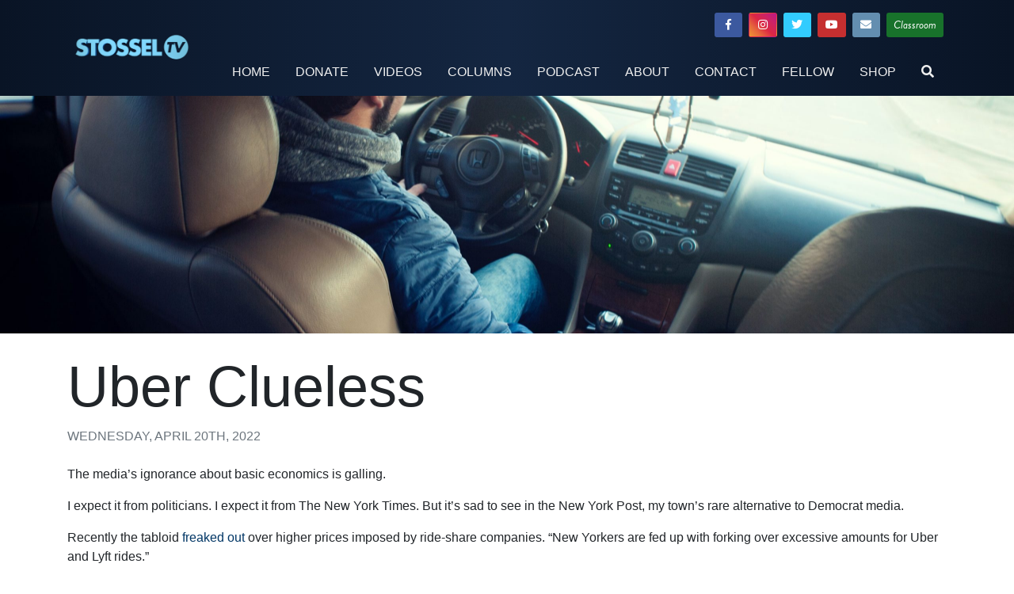

--- FILE ---
content_type: text/html; charset=UTF-8
request_url: https://www.johnstossel.com/uber-clueless/
body_size: 31378
content:
<!DOCTYPE html>
<html lang="en-US">
<head>
	<meta charset="UTF-8">
	<meta name="viewport" content="width=device-width, initial-scale=1, shrink-to-fit=no">
	<link rel="profile" href="http://gmpg.org/xfn/11">

    <!-- Adobe Font Kit -->
    <link rel="stylesheet" href="https://use.typekit.net/psg0azo.css">

	<meta name='robots' content='index, follow, max-image-preview:large, max-snippet:-1, max-video-preview:-1' />

	<!-- This site is optimized with the Yoast SEO plugin v26.8 - https://yoast.com/product/yoast-seo-wordpress/ -->
	<title>Uber Clueless - Stossel TV</title>
	<link rel="canonical" href="https://www.johnstossel.com/uber-clueless/" />
	<meta property="og:locale" content="en_US" />
	<meta property="og:type" content="article" />
	<meta property="og:title" content="Uber Clueless - Stossel TV" />
	<meta property="og:description" content="The media&#8217;s ignorance about basic economics is galling. I expect it from politicians. I expect it from The New York Times. But it&#8217;s sad to see in the New York...Read More" />
	<meta property="og:url" content="https://www.johnstossel.com/uber-clueless/" />
	<meta property="og:site_name" content="Stossel TV" />
	<meta property="article:publisher" content="https://www.facebook.com/JohnStossel/" />
	<meta property="article:published_time" content="2022-04-20T14:57:18+00:00" />
	<meta property="article:modified_time" content="2022-04-20T14:57:21+00:00" />
	<meta property="og:image" content="https://www.johnstossel.com/wp-content/uploads/2022/04/pexels-oleksandr-pidvalnyi-376729-scaled.jpg" />
	<meta property="og:image:width" content="2560" />
	<meta property="og:image:height" content="1703" />
	<meta property="og:image:type" content="image/jpeg" />
	<meta name="author" content="Kristin" />
	<meta name="twitter:card" content="summary_large_image" />
	<meta name="twitter:creator" content="@JohnStossel" />
	<meta name="twitter:site" content="@JohnStossel" />
	<meta name="twitter:label1" content="Written by" />
	<meta name="twitter:data1" content="Kristin" />
	<meta name="twitter:label2" content="Est. reading time" />
	<meta name="twitter:data2" content="3 minutes" />
	<script type="application/ld+json" class="yoast-schema-graph">{"@context":"https://schema.org","@graph":[{"@type":"Article","@id":"https://www.johnstossel.com/uber-clueless/#article","isPartOf":{"@id":"https://www.johnstossel.com/uber-clueless/"},"author":{"name":"Kristin","@id":"https://www.johnstossel.com/#/schema/person/096515238048d617acfdda1710d58180"},"headline":"Uber Clueless","datePublished":"2022-04-20T14:57:18+00:00","dateModified":"2022-04-20T14:57:21+00:00","mainEntityOfPage":{"@id":"https://www.johnstossel.com/uber-clueless/"},"wordCount":681,"publisher":{"@id":"https://www.johnstossel.com/#organization"},"image":{"@id":"https://www.johnstossel.com/uber-clueless/#primaryimage"},"thumbnailUrl":"https://www.johnstossel.com/wp-content/uploads/2022/04/pexels-oleksandr-pidvalnyi-376729-scaled.jpg","inLanguage":"en-US"},{"@type":"WebPage","@id":"https://www.johnstossel.com/uber-clueless/","url":"https://www.johnstossel.com/uber-clueless/","name":"Uber Clueless - Stossel TV","isPartOf":{"@id":"https://www.johnstossel.com/#website"},"primaryImageOfPage":{"@id":"https://www.johnstossel.com/uber-clueless/#primaryimage"},"image":{"@id":"https://www.johnstossel.com/uber-clueless/#primaryimage"},"thumbnailUrl":"https://www.johnstossel.com/wp-content/uploads/2022/04/pexels-oleksandr-pidvalnyi-376729-scaled.jpg","datePublished":"2022-04-20T14:57:18+00:00","dateModified":"2022-04-20T14:57:21+00:00","breadcrumb":{"@id":"https://www.johnstossel.com/uber-clueless/#breadcrumb"},"inLanguage":"en-US","potentialAction":[{"@type":"ReadAction","target":["https://www.johnstossel.com/uber-clueless/"]}]},{"@type":"ImageObject","inLanguage":"en-US","@id":"https://www.johnstossel.com/uber-clueless/#primaryimage","url":"https://www.johnstossel.com/wp-content/uploads/2022/04/pexels-oleksandr-pidvalnyi-376729-scaled.jpg","contentUrl":"https://www.johnstossel.com/wp-content/uploads/2022/04/pexels-oleksandr-pidvalnyi-376729-scaled.jpg","width":2560,"height":1703},{"@type":"BreadcrumbList","@id":"https://www.johnstossel.com/uber-clueless/#breadcrumb","itemListElement":[{"@type":"ListItem","position":1,"name":"Home","item":"https://www.johnstossel.com/"},{"@type":"ListItem","position":2,"name":"Uber Clueless"}]},{"@type":"WebSite","@id":"https://www.johnstossel.com/#website","url":"https://www.johnstossel.com/","name":"Stossel TV","description":"After 40+ years of reporting, I now understand the importance of limited government and personal freedom.","publisher":{"@id":"https://www.johnstossel.com/#organization"},"potentialAction":[{"@type":"SearchAction","target":{"@type":"EntryPoint","urlTemplate":"https://www.johnstossel.com/?s={search_term_string}"},"query-input":{"@type":"PropertyValueSpecification","valueRequired":true,"valueName":"search_term_string"}}],"inLanguage":"en-US"},{"@type":"Organization","@id":"https://www.johnstossel.com/#organization","name":"Stossel TV","url":"https://www.johnstossel.com/","logo":{"@type":"ImageObject","inLanguage":"en-US","@id":"https://www.johnstossel.com/#/schema/logo/image/","url":"https://www.johnstossel.com/wp-content/uploads/2019/08/Stossel-TV-facebook.png","contentUrl":"https://www.johnstossel.com/wp-content/uploads/2019/08/Stossel-TV-facebook.png","width":1288,"height":724,"caption":"Stossel TV"},"image":{"@id":"https://www.johnstossel.com/#/schema/logo/image/"},"sameAs":["https://www.facebook.com/JohnStossel/","https://x.com/JohnStossel","https://www.instagram.com/johnstossel","https://www.linkedin.com/company/john-stossel","https://www.youtube.com/channel/UCjo1uN-aM3rmBV46xj7l2KA","https://en.wikipedia.org/wiki/John_Stossel"]},{"@type":"Person","@id":"https://www.johnstossel.com/#/schema/person/096515238048d617acfdda1710d58180","name":"Kristin","image":{"@type":"ImageObject","inLanguage":"en-US","@id":"https://www.johnstossel.com/#/schema/person/image/","url":"https://secure.gravatar.com/avatar/0a73cb35c943cfbedcc5b8bd69d7ccbfca03dd4ffd387ef64ed5ba23737a5024?s=96&d=mm&r=g","contentUrl":"https://secure.gravatar.com/avatar/0a73cb35c943cfbedcc5b8bd69d7ccbfca03dd4ffd387ef64ed5ba23737a5024?s=96&d=mm&r=g","caption":"Kristin"},"url":"https://www.johnstossel.com/author/kristin/"}]}</script>
	<!-- / Yoast SEO plugin. -->


<link rel='dns-prefetch' href='//fonts.googleapis.com' />
<link rel="alternate" type="application/rss+xml" title="Stossel TV &raquo; Feed" href="https://www.johnstossel.com/feed/" />
<link rel="alternate" type="application/rss+xml" title="Stossel TV &raquo; Comments Feed" href="https://www.johnstossel.com/comments/feed/" />
<link rel="alternate" type="application/rss+xml" title="Stossel TV &raquo; Uber Clueless Comments Feed" href="https://www.johnstossel.com/uber-clueless/feed/" />
<link rel="alternate" title="oEmbed (JSON)" type="application/json+oembed" href="https://www.johnstossel.com/wp-json/oembed/1.0/embed?url=https%3A%2F%2Fwww.johnstossel.com%2Fuber-clueless%2F" />
<link rel="alternate" title="oEmbed (XML)" type="text/xml+oembed" href="https://www.johnstossel.com/wp-json/oembed/1.0/embed?url=https%3A%2F%2Fwww.johnstossel.com%2Fuber-clueless%2F&#038;format=xml" />
<style id='wp-img-auto-sizes-contain-inline-css' type='text/css'>
img:is([sizes=auto i],[sizes^="auto," i]){contain-intrinsic-size:3000px 1500px}
/*# sourceURL=wp-img-auto-sizes-contain-inline-css */
</style>
<link rel='stylesheet' id='givewp-campaign-blocks-fonts-css' href='https://fonts.googleapis.com/css2?family=Inter%3Awght%40400%3B500%3B600%3B700&#038;display=swap&#038;ver=6.9' type='text/css' media='all' />
<style id='wp-emoji-styles-inline-css' type='text/css'>

	img.wp-smiley, img.emoji {
		display: inline !important;
		border: none !important;
		box-shadow: none !important;
		height: 1em !important;
		width: 1em !important;
		margin: 0 0.07em !important;
		vertical-align: -0.1em !important;
		background: none !important;
		padding: 0 !important;
	}
/*# sourceURL=wp-emoji-styles-inline-css */
</style>
<link rel='stylesheet' id='wp-block-library-css' href='https://www.johnstossel.com/wp-includes/css/dist/block-library/style.min.css?ver=6.9' type='text/css' media='all' />
<style id='classic-theme-styles-inline-css' type='text/css'>
/*! This file is auto-generated */
.wp-block-button__link{color:#fff;background-color:#32373c;border-radius:9999px;box-shadow:none;text-decoration:none;padding:calc(.667em + 2px) calc(1.333em + 2px);font-size:1.125em}.wp-block-file__button{background:#32373c;color:#fff;text-decoration:none}
/*# sourceURL=/wp-includes/css/classic-themes.min.css */
</style>
<style id='givewp-campaign-comments-block-style-inline-css' type='text/css'>
.givewp-campaign-comment-block-card{display:flex;gap:var(--givewp-spacing-3);padding:var(--givewp-spacing-4) 0}.givewp-campaign-comment-block-card__avatar{align-items:center;border-radius:50%;display:flex;height:40px;justify-content:center;width:40px}.givewp-campaign-comment-block-card__avatar img{align-items:center;border-radius:50%;display:flex;height:auto;justify-content:center;min-width:40px;width:100%}.givewp-campaign-comment-block-card__donor-name{color:var(--givewp-neutral-700);font-size:1rem;font-weight:600;line-height:1.5;margin:0;text-align:left}.givewp-campaign-comment-block-card__details{align-items:center;color:var(--givewp-neutral-400);display:flex;font-size:.875rem;font-weight:500;gap:var(--givewp-spacing-2);height:auto;line-height:1.43;margin:2px 0 var(--givewp-spacing-3) 0;text-align:left}.givewp-campaign-comment-block-card__comment{color:var(--givewp-neutral-700);font-size:1rem;line-height:1.5;margin:0;text-align:left}.givewp-campaign-comment-block-card__read-more{background:none;border:none;color:var(--givewp-blue-500);cursor:pointer;font-size:.875rem;line-height:1.43;outline:none;padding:0}
.givewp-campaign-comments-block-empty-state{align-items:center;background-color:var(--givewp-shades-white);border:1px solid var(--givewp-neutral-50);border-radius:.5rem;display:flex;flex-direction:column;justify-content:center;padding:var(--givewp-spacing-6)}.givewp-campaign-comments-block-empty-state__details{align-items:center;display:flex;flex-direction:column;gap:var(--givewp-spacing-1);justify-content:center;margin:.875rem 0}.givewp-campaign-comments-block-empty-state__title{color:var(--givewp-neutral-700);font-size:1rem;font-weight:500;margin:0}.givewp-campaign-comments-block-empty-state__description{color:var(--givewp-neutral-700);font-size:.875rem;line-height:1.43;margin:0}
.givewp-campaign-comment-block{background-color:var(--givewp-shades-white);display:flex;flex-direction:column;gap:var(--givewp-spacing-2);padding:var(--givewp-spacing-6) 0}.givewp-campaign-comment-block__title{color:var(--givewp-neutral-900);font-size:18px;font-weight:600;line-height:1.56;margin:0;text-align:left}.givewp-campaign-comment-block__cta{align-items:center;background-color:var(--givewp-neutral-50);border-radius:4px;color:var(--giewp-neutral-500);display:flex;font-size:14px;font-weight:600;gap:8px;height:36px;line-height:1.43;margin:0;padding:var(--givewp-spacing-2) var(--givewp-spacing-4);text-align:left}

/*# sourceURL=https://www.johnstossel.com/wp-content/plugins/give/build/campaignCommentsBlockApp.css */
</style>
<style id='givewp-campaign-cover-block-style-inline-css' type='text/css'>
.givewp-campaign-selector{border:1px solid #e5e7eb;border-radius:5px;box-shadow:0 2px 4px 0 rgba(0,0,0,.05);display:flex;flex-direction:column;gap:20px;padding:40px 24px}.givewp-campaign-selector__label{padding-bottom:16px}.givewp-campaign-selector__select input[type=text]:focus{border-color:transparent;box-shadow:0 0 0 1px transparent;outline:2px solid transparent}.givewp-campaign-selector__logo{align-self:center}.givewp-campaign-selector__open{background:#2271b1;border:none;border-radius:5px;color:#fff;cursor:pointer;padding:.5rem 1rem}.givewp-campaign-selector__submit{background-color:#27ae60;border:0;border-radius:5px;color:#fff;font-weight:700;outline:none;padding:1rem;text-align:center;transition:.2s;width:100%}.givewp-campaign-selector__submit:disabled{background-color:#f3f4f6;color:#9ca0af}.givewp-campaign-selector__submit:hover:not(:disabled){cursor:pointer;filter:brightness(1.2)}
.givewp-campaign-cover-block__button{align-items:center;border:1px solid #2271b1;border-radius:2px;color:#2271b1;display:flex;justify-content:center;margin-bottom:.5rem;min-height:32px;width:100%}.givewp-campaign-cover-block__image{border-radius:2px;display:flex;flex-grow:1;margin-bottom:.5rem;max-height:4.44rem;-o-object-fit:cover;object-fit:cover;width:100%}.givewp-campaign-cover-block__help-text{color:#4b5563;font-size:.75rem;font-stretch:normal;font-style:normal;font-weight:400;letter-spacing:normal;line-height:1.4;text-align:left}.givewp-campaign-cover-block__edit-campaign-link{align-items:center;display:inline-flex;font-size:.75rem;font-stretch:normal;font-style:normal;font-weight:400;gap:.125rem;line-height:1.4}.givewp-campaign-cover-block__edit-campaign-link svg{fill:currentColor;height:1.25rem;width:1.25rem}.givewp-campaign-cover-block-preview__image{align-items:center;display:flex;height:100%;justify-content:center;width:100%}

/*# sourceURL=https://www.johnstossel.com/wp-content/plugins/give/build/campaignCoverBlock.css */
</style>
<style id='givewp-campaign-donations-style-inline-css' type='text/css'>
.givewp-campaign-donations-block{padding:1.5rem 0}.givewp-campaign-donations-block *{font-family:Inter,sans-serif}.givewp-campaign-donations-block .givewp-campaign-donations-block__header{align-items:center;display:flex;justify-content:space-between;margin-bottom:.5rem}.givewp-campaign-donations-block .givewp-campaign-donations-block__title{color:var(--givewp-neutral-900);font-size:1.125rem;font-weight:600;line-height:1.56;margin:0}.givewp-campaign-donations-block .givewp-campaign-donations-block__donations{display:grid;gap:.5rem;margin:0;padding:0}.givewp-campaign-donations-block .givewp-campaign-donations-block__donation,.givewp-campaign-donations-block .givewp-campaign-donations-block__empty-state{background-color:var(--givewp-shades-white);border:1px solid var(--givewp-neutral-50);border-radius:.5rem;display:flex;padding:1rem}.givewp-campaign-donations-block .givewp-campaign-donations-block__donation{align-items:center;gap:.75rem}.givewp-campaign-donations-block .givewp-campaign-donations-block__donation-icon{align-items:center;display:flex}.givewp-campaign-donations-block .givewp-campaign-donations-block__donation-icon img{border-radius:100%;height:2.5rem;-o-object-fit:cover;object-fit:cover;width:2.5rem}.givewp-campaign-donations-block .givewp-campaign-donations-block__donation-info{display:flex;flex-direction:column;justify-content:center;row-gap:.25rem}.givewp-campaign-donations-block .givewp-campaign-donations-block__donation-description{color:var(--givewp-neutral-500);font-size:1rem;font-weight:500;line-height:1.5;margin:0}.givewp-campaign-donations-block .givewp-campaign-donations-block__donation-description strong{color:var(--givewp-neutral-700);font-weight:600}.givewp-campaign-donations-block .givewp-campaign-donations-block__donation-date{align-items:center;color:var(--givewp-neutral-400);display:flex;font-size:.875rem;font-weight:500;line-height:1.43}.givewp-campaign-donations-block .givewp-campaign-donations-block__donation-ribbon{align-items:center;border-radius:100%;color:#1f2937;display:flex;height:1.25rem;justify-content:center;margin-left:auto;width:1.25rem}.givewp-campaign-donations-block .givewp-campaign-donations-block__donation-ribbon[data-position="1"]{background-color:gold}.givewp-campaign-donations-block .givewp-campaign-donations-block__donation-ribbon[data-position="2"]{background-color:silver}.givewp-campaign-donations-block .givewp-campaign-donations-block__donation-ribbon[data-position="3"]{background-color:#cd7f32;color:#fffaf2}.givewp-campaign-donations-block .givewp-campaign-donations-block__donation-amount{color:var(--givewp-neutral-700);font-size:1.125rem;font-weight:600;line-height:1.56;margin-left:auto}.givewp-campaign-donations-block .givewp-campaign-donations-block__footer{display:flex;justify-content:center;margin-top:.5rem}.givewp-campaign-donations-block .givewp-campaign-donations-block__donate-button button.givewp-donation-form-modal__open,.givewp-campaign-donations-block .givewp-campaign-donations-block__empty-button button.givewp-donation-form-modal__open,.givewp-campaign-donations-block .givewp-campaign-donations-block__load-more-button{background:none!important;border:1px solid var(--givewp-primary-color);border-radius:.5rem;color:var(--givewp-primary-color)!important;font-size:.875rem;font-weight:600;line-height:1.43;padding:.25rem 1rem!important}.givewp-campaign-donations-block .givewp-campaign-donations-block__donate-button button.givewp-donation-form-modal__open:hover,.givewp-campaign-donations-block .givewp-campaign-donations-block__empty-button button.givewp-donation-form-modal__open:hover,.givewp-campaign-donations-block .givewp-campaign-donations-block__load-more-button:hover{background:var(--givewp-primary-color)!important;color:var(--givewp-shades-white)!important}.givewp-campaign-donations-block .givewp-campaign-donations-block__empty-state{align-items:center;flex-direction:column;padding:1.5rem}.givewp-campaign-donations-block .givewp-campaign-donations-block__empty-description,.givewp-campaign-donations-block .givewp-campaign-donations-block__empty-title{color:var(--givewp-neutral-700);margin:0}.givewp-campaign-donations-block .givewp-campaign-donations-block__empty-title{font-size:1rem;font-weight:500;line-height:1.5}.givewp-campaign-donations-block .givewp-campaign-donations-block__empty-description{font-size:.875rem;line-height:1.43;margin-top:.25rem}.givewp-campaign-donations-block .givewp-campaign-donations-block__empty-icon{color:var(--givewp-secondary-color);margin-bottom:.875rem;order:-1}.givewp-campaign-donations-block .givewp-campaign-donations-block__empty-button{margin-top:.875rem}.givewp-campaign-donations-block .givewp-campaign-donations-block__empty-button button.givewp-donation-form-modal__open{border-radius:.25rem;padding:.5rem 1rem!important}

/*# sourceURL=https://www.johnstossel.com/wp-content/plugins/give/build/campaignDonationsBlockApp.css */
</style>
<style id='givewp-campaign-donors-style-inline-css' type='text/css'>
.givewp-campaign-donors-block{padding:1.5rem 0}.givewp-campaign-donors-block *{font-family:Inter,sans-serif}.givewp-campaign-donors-block .givewp-campaign-donors-block__header{align-items:center;display:flex;justify-content:space-between;margin-bottom:.5rem}.givewp-campaign-donors-block .givewp-campaign-donors-block__title{color:var(--givewp-neutral-900);font-size:1.125rem;font-weight:600;line-height:1.56;margin:0}.givewp-campaign-donors-block .givewp-campaign-donors-block__donors{display:grid;gap:.5rem;margin:0;padding:0}.givewp-campaign-donors-block .givewp-campaign-donors-block__donor,.givewp-campaign-donors-block .givewp-campaign-donors-block__empty-state{background-color:var(--givewp-shades-white);border:1px solid var(--givewp-neutral-50);border-radius:.5rem;display:flex;padding:1rem}.givewp-campaign-donors-block .givewp-campaign-donors-block__donor{align-items:center;gap:.75rem}.givewp-campaign-donors-block .givewp-campaign-donors-block__donor-avatar{align-items:center;display:flex}.givewp-campaign-donors-block .givewp-campaign-donors-block__donor-avatar img{border-radius:100%;height:2.5rem;-o-object-fit:cover;object-fit:cover;width:2.5rem}.givewp-campaign-donors-block .givewp-campaign-donors-block__donor-info{align-items:center;display:flex;flex-wrap:wrap;row-gap:.25rem}.givewp-campaign-donors-block .givewp-campaign-donors-block__donor-name{color:var(--givewp-neutral-900);font-size:1rem;font-weight:600;line-height:1.5;margin:0}.givewp-campaign-donors-block .givewp-campaign-donors-block__donor-date{align-items:center;color:var(--givewp-neutral-400);display:flex;font-size:.875rem;font-weight:500;line-height:1.43}.givewp-campaign-donors-block .givewp-campaign-donors-block__donor-date:before{background:var(--givewp-neutral-100);border-radius:100%;content:"";display:block;height:.25rem;margin:0 .5rem;width:.25rem}.givewp-campaign-donors-block .givewp-campaign-donors-block__donor-ribbon{align-items:center;border-radius:100%;color:#1f2937;display:flex;height:1.25rem;justify-content:center;margin-left:.5rem;width:1.25rem}.givewp-campaign-donors-block .givewp-campaign-donors-block__donor-ribbon[data-position="1"]{background-color:gold}.givewp-campaign-donors-block .givewp-campaign-donors-block__donor-ribbon[data-position="2"]{background-color:silver}.givewp-campaign-donors-block .givewp-campaign-donors-block__donor-ribbon[data-position="3"]{background-color:#cd7f32;color:#fffaf2}.givewp-campaign-donors-block .givewp-campaign-donors-block__donor-company{color:var(--givewp-neutral-400);display:flex;flex:0 0 100%;font-size:.875rem;font-weight:500;line-height:1.43}.givewp-campaign-donors-block .givewp-campaign-donors-block__donor-amount{color:var(--givewp-neutral-700);font-size:1.125rem;font-weight:600;line-height:1.56;margin-left:auto}.givewp-campaign-donors-block .givewp-campaign-donors-block__footer{display:flex;justify-content:center;margin-top:.5rem}.givewp-campaign-donors-block .givewp-campaign-donors-block__donate-button button.givewp-donation-form-modal__open,.givewp-campaign-donors-block .givewp-campaign-donors-block__empty-button button.givewp-donation-form-modal__open,.givewp-campaign-donors-block .givewp-campaign-donors-block__load-more-button{background:none!important;border:1px solid var(--givewp-primary-color);border-radius:.5rem;color:var(--givewp-primary-color)!important;font-size:.875rem;font-weight:600;line-height:1.43;padding:.25rem 1rem!important}.givewp-campaign-donors-block .givewp-campaign-donors-block__donate-button button.givewp-donation-form-modal__open:hover,.givewp-campaign-donors-block .givewp-campaign-donors-block__empty-button button.givewp-donation-form-modal__open:hover,.givewp-campaign-donors-block .givewp-campaign-donors-block__load-more-button:hover{background:var(--givewp-primary-color)!important;color:var(--givewp-shades-white)!important}.givewp-campaign-donors-block .givewp-campaign-donors-block__empty-state{align-items:center;flex-direction:column;padding:1.5rem}.givewp-campaign-donors-block .givewp-campaign-donors-block__empty-description,.givewp-campaign-donors-block .givewp-campaign-donors-block__empty-title{color:var(--givewp-neutral-700);margin:0}.givewp-campaign-donors-block .givewp-campaign-donors-block__empty-title{font-size:1rem;font-weight:500;line-height:1.5}.givewp-campaign-donors-block .givewp-campaign-donors-block__empty-description{font-size:.875rem;line-height:1.43;margin-top:.25rem}.givewp-campaign-donors-block .givewp-campaign-donors-block__empty-icon{color:var(--givewp-secondary-color);margin-bottom:.875rem;order:-1}.givewp-campaign-donors-block .givewp-campaign-donors-block__empty-button{margin-top:.875rem}.givewp-campaign-donors-block .givewp-campaign-donors-block__empty-button button.givewp-donation-form-modal__open{border-radius:.25rem;padding:.5rem 1rem!important}

/*# sourceURL=https://www.johnstossel.com/wp-content/plugins/give/build/campaignDonorsBlockApp.css */
</style>
<style id='givewp-campaign-form-style-inline-css' type='text/css'>
.givewp-donation-form-modal{outline:none;overflow-y:scroll;padding:1rem;width:100%}.givewp-donation-form-modal[data-entering=true]{animation:modal-fade .3s,modal-zoom .6s}@keyframes modal-fade{0%{opacity:0}to{opacity:1}}@keyframes modal-zoom{0%{transform:scale(.8)}to{transform:scale(1)}}.givewp-donation-form-modal__overlay{align-items:center;background:rgba(0,0,0,.7);display:flex;flex-direction:column;height:var(--visual-viewport-height);justify-content:center;left:0;position:fixed;top:0;width:100vw;z-index:100}.givewp-donation-form-modal__overlay[data-loading=true]{display:none}.givewp-donation-form-modal__overlay[data-entering=true]{animation:modal-fade .3s}.givewp-donation-form-modal__overlay[data-exiting=true]{animation:modal-fade .15s ease-in reverse}.givewp-donation-form-modal__open__spinner{left:50%;line-height:1;position:absolute;top:50%;transform:translate(-50%,-50%);z-index:100}.givewp-donation-form-modal__open{position:relative}.givewp-donation-form-modal__close{background:#e7e8ed;border:1px solid transparent;border-radius:50%;cursor:pointer;display:flex;padding:.75rem;position:fixed;right:25px;top:25px;transition:.2s;width:-moz-fit-content;width:fit-content;z-index:999}.givewp-donation-form-modal__close svg{height:1rem;width:1rem}.givewp-donation-form-modal__close:active,.givewp-donation-form-modal__close:focus,.givewp-donation-form-modal__close:hover{background-color:#caccd7;border:1px solid #caccd7}.admin-bar .givewp-donation-form-modal{margin-top:32px}.admin-bar .givewp-donation-form-modal__close{top:57px}
.givewp-entity-selector{border:1px solid #e5e7eb;border-radius:5px;box-shadow:0 2px 4px 0 rgba(0,0,0,.05);display:flex;flex-direction:column;gap:20px;padding:40px 24px}.givewp-entity-selector__label{padding-bottom:16px}.givewp-entity-selector__select input[type=text]:focus{border-color:transparent;box-shadow:0 0 0 1px transparent;outline:2px solid transparent}.givewp-entity-selector__logo{align-self:center}.givewp-entity-selector__open{background:#2271b1;border:none;border-radius:5px;color:#fff;cursor:pointer;padding:.5rem 1rem}.givewp-entity-selector__submit{background-color:#27ae60;border:0;border-radius:5px;color:#fff;font-weight:700;outline:none;padding:1rem;text-align:center;transition:.2s;width:100%}.givewp-entity-selector__submit:disabled{background-color:#f3f4f6;color:#9ca0af}.givewp-entity-selector__submit:hover:not(:disabled){cursor:pointer;filter:brightness(1.2)}
.givewp-campaign-selector{border:1px solid #e5e7eb;border-radius:5px;box-shadow:0 2px 4px 0 rgba(0,0,0,.05);display:flex;flex-direction:column;gap:20px;padding:40px 24px}.givewp-campaign-selector__label{padding-bottom:16px}.givewp-campaign-selector__select input[type=text]:focus{border-color:transparent;box-shadow:0 0 0 1px transparent;outline:2px solid transparent}.givewp-campaign-selector__logo{align-self:center}.givewp-campaign-selector__open{background:#2271b1;border:none;border-radius:5px;color:#fff;cursor:pointer;padding:.5rem 1rem}.givewp-campaign-selector__submit{background-color:#27ae60;border:0;border-radius:5px;color:#fff;font-weight:700;outline:none;padding:1rem;text-align:center;transition:.2s;width:100%}.givewp-campaign-selector__submit:disabled{background-color:#f3f4f6;color:#9ca0af}.givewp-campaign-selector__submit:hover:not(:disabled){cursor:pointer;filter:brightness(1.2)}
.givewp-donation-form-link,.givewp-donation-form-modal__open{background:var(--givewp-primary-color,#2271b1);border:none;border-radius:5px;color:#fff;cursor:pointer;font-family:-apple-system,BlinkMacSystemFont,Segoe UI,Roboto,Oxygen-Sans,Ubuntu,Cantarell,Helvetica Neue,sans-serif;font-size:1rem;font-weight:500!important;line-height:1.5;padding:.75rem 1.25rem!important;text-decoration:none!important;transition:all .2s ease;width:100%}.givewp-donation-form-link:active,.givewp-donation-form-link:focus,.givewp-donation-form-link:focus-visible,.givewp-donation-form-link:hover,.givewp-donation-form-modal__open:active,.givewp-donation-form-modal__open:focus,.givewp-donation-form-modal__open:focus-visible,.givewp-donation-form-modal__open:hover{background-color:color-mix(in srgb,var(--givewp-primary-color,#2271b1),#000 20%)}.components-input-control__label{width:100%}.wp-block-givewp-campaign-form{position:relative}.wp-block-givewp-campaign-form form[id*=give-form] #give-gateway-radio-list>li input[type=radio]{display:inline-block}.wp-block-givewp-campaign-form iframe{pointer-events:none;width:100%!important}.give-change-donation-form-btn svg{margin-top:3px}.givewp-default-form-toggle{margin-top:var(--givewp-spacing-4)}

/*# sourceURL=https://www.johnstossel.com/wp-content/plugins/give/build/campaignFormBlock.css */
</style>
<style id='givewp-campaign-goal-style-inline-css' type='text/css'>
.givewp-campaign-goal{display:flex;flex-direction:column;gap:.5rem;padding-bottom:1rem}.givewp-campaign-goal__container{display:flex;flex-direction:row;justify-content:space-between}.givewp-campaign-goal__container-item{display:flex;flex-direction:column;gap:.2rem}.givewp-campaign-goal__container-item span{color:var(--givewp-neutral-500);font-size:12px;font-weight:600;letter-spacing:.48px;line-height:1.5;text-transform:uppercase}.givewp-campaign-goal__container-item strong{color:var(--givewp-neutral-900);font-size:20px;font-weight:600;line-height:1.6}.givewp-campaign-goal__progress-bar{display:flex}.givewp-campaign-goal__progress-bar-container{background-color:#f2f2f2;border-radius:14px;box-shadow:inset 0 1px 4px 0 rgba(0,0,0,.09);display:flex;flex-grow:1;height:8px}.givewp-campaign-goal__progress-bar-progress{background:var(--givewp-secondary-color,#2d802f);border-radius:14px;box-shadow:inset 0 1px 4px 0 rgba(0,0,0,.09);display:flex;height:8px}

/*# sourceURL=https://www.johnstossel.com/wp-content/plugins/give/build/campaignGoalBlockApp.css */
</style>
<style id='givewp-campaign-stats-block-style-inline-css' type='text/css'>
.givewp-campaign-stats-block span{color:var(--givewp-neutral-500);display:block;font-size:12px;font-weight:600;letter-spacing:.48px;line-height:1.5;margin-bottom:2px;text-align:left;text-transform:uppercase}.givewp-campaign-stats-block strong{color:var(--givewp-neutral-900);font-size:20px;font-weight:600;letter-spacing:normal;line-height:1.6}

/*# sourceURL=https://www.johnstossel.com/wp-content/plugins/give/build/campaignStatsBlockApp.css */
</style>
<style id='givewp-campaign-donate-button-style-inline-css' type='text/css'>
.givewp-donation-form-link,.givewp-donation-form-modal__open{background:var(--givewp-primary-color,#2271b1);border:none;border-radius:5px;color:#fff;cursor:pointer;font-family:-apple-system,BlinkMacSystemFont,Segoe UI,Roboto,Oxygen-Sans,Ubuntu,Cantarell,Helvetica Neue,sans-serif;font-size:1rem;font-weight:500!important;line-height:1.5;padding:.75rem 1.25rem!important;text-decoration:none!important;transition:all .2s ease;width:100%}.givewp-donation-form-link:active,.givewp-donation-form-link:focus,.givewp-donation-form-link:focus-visible,.givewp-donation-form-link:hover,.givewp-donation-form-modal__open:active,.givewp-donation-form-modal__open:focus,.givewp-donation-form-modal__open:focus-visible,.givewp-donation-form-modal__open:hover{background-color:color-mix(in srgb,var(--givewp-primary-color,#2271b1),#000 20%)}.give-change-donation-form-btn svg{margin-top:3px}.givewp-default-form-toggle{margin-top:var(--givewp-spacing-4)}

/*# sourceURL=https://www.johnstossel.com/wp-content/plugins/give/build/campaignDonateButtonBlockApp.css */
</style>
<style id='global-styles-inline-css' type='text/css'>
:root{--wp--preset--aspect-ratio--square: 1;--wp--preset--aspect-ratio--4-3: 4/3;--wp--preset--aspect-ratio--3-4: 3/4;--wp--preset--aspect-ratio--3-2: 3/2;--wp--preset--aspect-ratio--2-3: 2/3;--wp--preset--aspect-ratio--16-9: 16/9;--wp--preset--aspect-ratio--9-16: 9/16;--wp--preset--color--black: #000000;--wp--preset--color--cyan-bluish-gray: #abb8c3;--wp--preset--color--white: #ffffff;--wp--preset--color--pale-pink: #f78da7;--wp--preset--color--vivid-red: #cf2e2e;--wp--preset--color--luminous-vivid-orange: #ff6900;--wp--preset--color--luminous-vivid-amber: #fcb900;--wp--preset--color--light-green-cyan: #7bdcb5;--wp--preset--color--vivid-green-cyan: #00d084;--wp--preset--color--pale-cyan-blue: #8ed1fc;--wp--preset--color--vivid-cyan-blue: #0693e3;--wp--preset--color--vivid-purple: #9b51e0;--wp--preset--gradient--vivid-cyan-blue-to-vivid-purple: linear-gradient(135deg,rgb(6,147,227) 0%,rgb(155,81,224) 100%);--wp--preset--gradient--light-green-cyan-to-vivid-green-cyan: linear-gradient(135deg,rgb(122,220,180) 0%,rgb(0,208,130) 100%);--wp--preset--gradient--luminous-vivid-amber-to-luminous-vivid-orange: linear-gradient(135deg,rgb(252,185,0) 0%,rgb(255,105,0) 100%);--wp--preset--gradient--luminous-vivid-orange-to-vivid-red: linear-gradient(135deg,rgb(255,105,0) 0%,rgb(207,46,46) 100%);--wp--preset--gradient--very-light-gray-to-cyan-bluish-gray: linear-gradient(135deg,rgb(238,238,238) 0%,rgb(169,184,195) 100%);--wp--preset--gradient--cool-to-warm-spectrum: linear-gradient(135deg,rgb(74,234,220) 0%,rgb(151,120,209) 20%,rgb(207,42,186) 40%,rgb(238,44,130) 60%,rgb(251,105,98) 80%,rgb(254,248,76) 100%);--wp--preset--gradient--blush-light-purple: linear-gradient(135deg,rgb(255,206,236) 0%,rgb(152,150,240) 100%);--wp--preset--gradient--blush-bordeaux: linear-gradient(135deg,rgb(254,205,165) 0%,rgb(254,45,45) 50%,rgb(107,0,62) 100%);--wp--preset--gradient--luminous-dusk: linear-gradient(135deg,rgb(255,203,112) 0%,rgb(199,81,192) 50%,rgb(65,88,208) 100%);--wp--preset--gradient--pale-ocean: linear-gradient(135deg,rgb(255,245,203) 0%,rgb(182,227,212) 50%,rgb(51,167,181) 100%);--wp--preset--gradient--electric-grass: linear-gradient(135deg,rgb(202,248,128) 0%,rgb(113,206,126) 100%);--wp--preset--gradient--midnight: linear-gradient(135deg,rgb(2,3,129) 0%,rgb(40,116,252) 100%);--wp--preset--font-size--small: 13px;--wp--preset--font-size--medium: 20px;--wp--preset--font-size--large: 36px;--wp--preset--font-size--x-large: 42px;--wp--preset--spacing--20: 0.44rem;--wp--preset--spacing--30: 0.67rem;--wp--preset--spacing--40: 1rem;--wp--preset--spacing--50: 1.5rem;--wp--preset--spacing--60: 2.25rem;--wp--preset--spacing--70: 3.38rem;--wp--preset--spacing--80: 5.06rem;--wp--preset--shadow--natural: 6px 6px 9px rgba(0, 0, 0, 0.2);--wp--preset--shadow--deep: 12px 12px 50px rgba(0, 0, 0, 0.4);--wp--preset--shadow--sharp: 6px 6px 0px rgba(0, 0, 0, 0.2);--wp--preset--shadow--outlined: 6px 6px 0px -3px rgb(255, 255, 255), 6px 6px rgb(0, 0, 0);--wp--preset--shadow--crisp: 6px 6px 0px rgb(0, 0, 0);}:where(.is-layout-flex){gap: 0.5em;}:where(.is-layout-grid){gap: 0.5em;}body .is-layout-flex{display: flex;}.is-layout-flex{flex-wrap: wrap;align-items: center;}.is-layout-flex > :is(*, div){margin: 0;}body .is-layout-grid{display: grid;}.is-layout-grid > :is(*, div){margin: 0;}:where(.wp-block-columns.is-layout-flex){gap: 2em;}:where(.wp-block-columns.is-layout-grid){gap: 2em;}:where(.wp-block-post-template.is-layout-flex){gap: 1.25em;}:where(.wp-block-post-template.is-layout-grid){gap: 1.25em;}.has-black-color{color: var(--wp--preset--color--black) !important;}.has-cyan-bluish-gray-color{color: var(--wp--preset--color--cyan-bluish-gray) !important;}.has-white-color{color: var(--wp--preset--color--white) !important;}.has-pale-pink-color{color: var(--wp--preset--color--pale-pink) !important;}.has-vivid-red-color{color: var(--wp--preset--color--vivid-red) !important;}.has-luminous-vivid-orange-color{color: var(--wp--preset--color--luminous-vivid-orange) !important;}.has-luminous-vivid-amber-color{color: var(--wp--preset--color--luminous-vivid-amber) !important;}.has-light-green-cyan-color{color: var(--wp--preset--color--light-green-cyan) !important;}.has-vivid-green-cyan-color{color: var(--wp--preset--color--vivid-green-cyan) !important;}.has-pale-cyan-blue-color{color: var(--wp--preset--color--pale-cyan-blue) !important;}.has-vivid-cyan-blue-color{color: var(--wp--preset--color--vivid-cyan-blue) !important;}.has-vivid-purple-color{color: var(--wp--preset--color--vivid-purple) !important;}.has-black-background-color{background-color: var(--wp--preset--color--black) !important;}.has-cyan-bluish-gray-background-color{background-color: var(--wp--preset--color--cyan-bluish-gray) !important;}.has-white-background-color{background-color: var(--wp--preset--color--white) !important;}.has-pale-pink-background-color{background-color: var(--wp--preset--color--pale-pink) !important;}.has-vivid-red-background-color{background-color: var(--wp--preset--color--vivid-red) !important;}.has-luminous-vivid-orange-background-color{background-color: var(--wp--preset--color--luminous-vivid-orange) !important;}.has-luminous-vivid-amber-background-color{background-color: var(--wp--preset--color--luminous-vivid-amber) !important;}.has-light-green-cyan-background-color{background-color: var(--wp--preset--color--light-green-cyan) !important;}.has-vivid-green-cyan-background-color{background-color: var(--wp--preset--color--vivid-green-cyan) !important;}.has-pale-cyan-blue-background-color{background-color: var(--wp--preset--color--pale-cyan-blue) !important;}.has-vivid-cyan-blue-background-color{background-color: var(--wp--preset--color--vivid-cyan-blue) !important;}.has-vivid-purple-background-color{background-color: var(--wp--preset--color--vivid-purple) !important;}.has-black-border-color{border-color: var(--wp--preset--color--black) !important;}.has-cyan-bluish-gray-border-color{border-color: var(--wp--preset--color--cyan-bluish-gray) !important;}.has-white-border-color{border-color: var(--wp--preset--color--white) !important;}.has-pale-pink-border-color{border-color: var(--wp--preset--color--pale-pink) !important;}.has-vivid-red-border-color{border-color: var(--wp--preset--color--vivid-red) !important;}.has-luminous-vivid-orange-border-color{border-color: var(--wp--preset--color--luminous-vivid-orange) !important;}.has-luminous-vivid-amber-border-color{border-color: var(--wp--preset--color--luminous-vivid-amber) !important;}.has-light-green-cyan-border-color{border-color: var(--wp--preset--color--light-green-cyan) !important;}.has-vivid-green-cyan-border-color{border-color: var(--wp--preset--color--vivid-green-cyan) !important;}.has-pale-cyan-blue-border-color{border-color: var(--wp--preset--color--pale-cyan-blue) !important;}.has-vivid-cyan-blue-border-color{border-color: var(--wp--preset--color--vivid-cyan-blue) !important;}.has-vivid-purple-border-color{border-color: var(--wp--preset--color--vivid-purple) !important;}.has-vivid-cyan-blue-to-vivid-purple-gradient-background{background: var(--wp--preset--gradient--vivid-cyan-blue-to-vivid-purple) !important;}.has-light-green-cyan-to-vivid-green-cyan-gradient-background{background: var(--wp--preset--gradient--light-green-cyan-to-vivid-green-cyan) !important;}.has-luminous-vivid-amber-to-luminous-vivid-orange-gradient-background{background: var(--wp--preset--gradient--luminous-vivid-amber-to-luminous-vivid-orange) !important;}.has-luminous-vivid-orange-to-vivid-red-gradient-background{background: var(--wp--preset--gradient--luminous-vivid-orange-to-vivid-red) !important;}.has-very-light-gray-to-cyan-bluish-gray-gradient-background{background: var(--wp--preset--gradient--very-light-gray-to-cyan-bluish-gray) !important;}.has-cool-to-warm-spectrum-gradient-background{background: var(--wp--preset--gradient--cool-to-warm-spectrum) !important;}.has-blush-light-purple-gradient-background{background: var(--wp--preset--gradient--blush-light-purple) !important;}.has-blush-bordeaux-gradient-background{background: var(--wp--preset--gradient--blush-bordeaux) !important;}.has-luminous-dusk-gradient-background{background: var(--wp--preset--gradient--luminous-dusk) !important;}.has-pale-ocean-gradient-background{background: var(--wp--preset--gradient--pale-ocean) !important;}.has-electric-grass-gradient-background{background: var(--wp--preset--gradient--electric-grass) !important;}.has-midnight-gradient-background{background: var(--wp--preset--gradient--midnight) !important;}.has-small-font-size{font-size: var(--wp--preset--font-size--small) !important;}.has-medium-font-size{font-size: var(--wp--preset--font-size--medium) !important;}.has-large-font-size{font-size: var(--wp--preset--font-size--large) !important;}.has-x-large-font-size{font-size: var(--wp--preset--font-size--x-large) !important;}
:where(.wp-block-post-template.is-layout-flex){gap: 1.25em;}:where(.wp-block-post-template.is-layout-grid){gap: 1.25em;}
:where(.wp-block-term-template.is-layout-flex){gap: 1.25em;}:where(.wp-block-term-template.is-layout-grid){gap: 1.25em;}
:where(.wp-block-columns.is-layout-flex){gap: 2em;}:where(.wp-block-columns.is-layout-grid){gap: 2em;}
:root :where(.wp-block-pullquote){font-size: 1.5em;line-height: 1.6;}
/*# sourceURL=global-styles-inline-css */
</style>
<link rel='stylesheet' id='contact-form-7-css' href='https://www.johnstossel.com/wp-content/plugins/contact-form-7/includes/css/styles.css?ver=6.1.4' type='text/css' media='all' />
<link rel='stylesheet' id='woocommerce-layout-css' href='https://www.johnstossel.com/wp-content/plugins/woocommerce/assets/css/woocommerce-layout.css?ver=10.4.3' type='text/css' media='all' />
<link rel='stylesheet' id='woocommerce-smallscreen-css' href='https://www.johnstossel.com/wp-content/plugins/woocommerce/assets/css/woocommerce-smallscreen.css?ver=10.4.3' type='text/css' media='only screen and (max-width: 768px)' />
<link rel='stylesheet' id='woocommerce-general-css' href='https://www.johnstossel.com/wp-content/plugins/woocommerce/assets/css/woocommerce.css?ver=10.4.3' type='text/css' media='all' />
<style id='woocommerce-inline-inline-css' type='text/css'>
.woocommerce form .form-row .required { visibility: visible; }
/*# sourceURL=woocommerce-inline-inline-css */
</style>
<link rel='stylesheet' id='give-styles-css' href='https://www.johnstossel.com/wp-content/plugins/give/build/assets/dist/css/give.css?ver=4.13.2' type='text/css' media='all' />
<link rel='stylesheet' id='give-donation-summary-style-frontend-css' href='https://www.johnstossel.com/wp-content/plugins/give/build/assets/dist/css/give-donation-summary.css?ver=4.13.2' type='text/css' media='all' />
<link rel='stylesheet' id='givewp-design-system-foundation-css' href='https://www.johnstossel.com/wp-content/plugins/give/build/assets/dist/css/design-system/foundation.css?ver=1.2.0' type='text/css' media='all' />
<link rel='stylesheet' id='wc-gateway-ppec-frontend-css' href='https://www.johnstossel.com/wp-content/plugins/woocommerce-gateway-paypal-express-checkout/assets/css/wc-gateway-ppec-frontend.css?ver=2.1.3' type='text/css' media='all' />
<link rel='stylesheet' id='give_recurring_css-css' href='https://www.johnstossel.com/wp-content/plugins/give-recurring/assets/css/give-recurring.min.css?ver=2.14.1' type='text/css' media='all' />
<link rel='stylesheet' id='understrap-styles-css' href='https://www.johnstossel.com/wp-content/themes/johnstossel/css/theme.min.css?ver=1.0.1560181215' type='text/css' media='all' />
<script type="text/javascript" src="https://www.johnstossel.com/wp-includes/js/dist/hooks.min.js?ver=dd5603f07f9220ed27f1" id="wp-hooks-js"></script>
<script type="text/javascript" src="https://www.johnstossel.com/wp-includes/js/dist/i18n.min.js?ver=c26c3dc7bed366793375" id="wp-i18n-js"></script>
<script type="text/javascript" id="wp-i18n-js-after">
/* <![CDATA[ */
wp.i18n.setLocaleData( { 'text direction\u0004ltr': [ 'ltr' ] } );
//# sourceURL=wp-i18n-js-after
/* ]]> */
</script>
<script type="text/javascript" src="https://www.johnstossel.com/wp-includes/js/jquery/jquery.min.js?ver=3.7.1" id="jquery-core-js"></script>
<script type="text/javascript" src="https://www.johnstossel.com/wp-includes/js/jquery/jquery-migrate.min.js?ver=3.4.1" id="jquery-migrate-js"></script>
<script type="text/javascript" src="https://www.johnstossel.com/wp-content/plugins/woocommerce/assets/js/jquery-blockui/jquery.blockUI.min.js?ver=2.7.0-wc.10.4.3" id="wc-jquery-blockui-js" defer="defer" data-wp-strategy="defer"></script>
<script type="text/javascript" id="wc-add-to-cart-js-extra">
/* <![CDATA[ */
var wc_add_to_cart_params = {"ajax_url":"/wp-admin/admin-ajax.php","wc_ajax_url":"/?wc-ajax=%%endpoint%%","i18n_view_cart":"View cart","cart_url":"https://www.johnstossel.com/cart/","is_cart":"","cart_redirect_after_add":"no"};
//# sourceURL=wc-add-to-cart-js-extra
/* ]]> */
</script>
<script type="text/javascript" src="https://www.johnstossel.com/wp-content/plugins/woocommerce/assets/js/frontend/add-to-cart.min.js?ver=10.4.3" id="wc-add-to-cart-js" defer="defer" data-wp-strategy="defer"></script>
<script type="text/javascript" src="https://www.johnstossel.com/wp-content/plugins/woocommerce/assets/js/js-cookie/js.cookie.min.js?ver=2.1.4-wc.10.4.3" id="wc-js-cookie-js" defer="defer" data-wp-strategy="defer"></script>
<script type="text/javascript" id="woocommerce-js-extra">
/* <![CDATA[ */
var woocommerce_params = {"ajax_url":"/wp-admin/admin-ajax.php","wc_ajax_url":"/?wc-ajax=%%endpoint%%","i18n_password_show":"Show password","i18n_password_hide":"Hide password"};
//# sourceURL=woocommerce-js-extra
/* ]]> */
</script>
<script type="text/javascript" src="https://www.johnstossel.com/wp-content/plugins/woocommerce/assets/js/frontend/woocommerce.min.js?ver=10.4.3" id="woocommerce-js" defer="defer" data-wp-strategy="defer"></script>
<script type="text/javascript" id="give-js-extra">
/* <![CDATA[ */
var give_global_vars = {"ajaxurl":"https://www.johnstossel.com/wp-admin/admin-ajax.php","checkout_nonce":"6079cd726c","currency":"USD","currency_sign":"$","currency_pos":"before","thousands_separator":",","decimal_separator":".","no_gateway":"Please select a payment method.","bad_minimum":"The minimum custom donation amount for this form is","bad_maximum":"The maximum custom donation amount for this form is","general_loading":"Loading...","purchase_loading":"Please Wait...","textForOverlayScreen":"\u003Ch3\u003EProcessing...\u003C/h3\u003E\u003Cp\u003EThis will only take a second!\u003C/p\u003E","number_decimals":"0","is_test_mode":"","give_version":"4.13.2","magnific_options":{"main_class":"give-modal","close_on_bg_click":false},"form_translation":{"payment-mode":"Please select payment mode.","give_first":"Please enter your first name.","give_last":"Please enter your last name.","give_email":"Please enter a valid email address.","give_user_login":"Invalid email address or username.","give_user_pass":"Enter a password.","give_user_pass_confirm":"Enter the password confirmation.","give_agree_to_terms":"You must agree to the terms and conditions."},"confirm_email_sent_message":"Please check your email and click on the link to access your complete donation history.","ajax_vars":{"ajaxurl":"https://www.johnstossel.com/wp-admin/admin-ajax.php","ajaxNonce":"46f1a40824","loading":"Loading","select_option":"Please select an option","default_gateway":"paypal","permalinks":"1","number_decimals":0},"cookie_hash":"12eb8ffe28be5a8b808b7dbe0e05434b","session_nonce_cookie_name":"wp-give_session_reset_nonce_12eb8ffe28be5a8b808b7dbe0e05434b","session_cookie_name":"wp-give_session_12eb8ffe28be5a8b808b7dbe0e05434b","delete_session_nonce_cookie":"0"};
var giveApiSettings = {"root":"https://www.johnstossel.com/wp-json/give-api/v2/","rest_base":"give-api/v2"};
//# sourceURL=give-js-extra
/* ]]> */
</script>
<script type="text/javascript" src="https://www.johnstossel.com/wp-content/plugins/give/build/assets/dist/js/give.js?ver=8540f4f50a2032d9c5b5" id="give-js"></script>
<script type="text/javascript" id="kk-script-js-extra">
/* <![CDATA[ */
var fetchCartItems = {"ajax_url":"https://www.johnstossel.com/wp-admin/admin-ajax.php","action":"kk_wc_fetchcartitems","nonce":"61643959ad","currency":"USD"};
//# sourceURL=kk-script-js-extra
/* ]]> */
</script>
<script type="text/javascript" src="https://www.johnstossel.com/wp-content/plugins/kliken-marketing-for-google/assets/kk-script.js?ver=6.9" id="kk-script-js"></script>
<script type="text/javascript" id="WCPAY_ASSETS-js-extra">
/* <![CDATA[ */
var wcpayAssets = {"url":"https://www.johnstossel.com/wp-content/plugins/woocommerce-payments/dist/"};
//# sourceURL=WCPAY_ASSETS-js-extra
/* ]]> */
</script>
<script type="text/javascript" id="give_recurring_script-js-extra">
/* <![CDATA[ */
var Give_Recurring_Vars = {"email_access":"1","pretty_intervals":{"1":"Every","2":"Every two","3":"Every three","4":"Every four","5":"Every five","6":"Every six"},"pretty_periods":{"day":"Daily","week":"Weekly","month":"Monthly","quarter":"Quarterly","half-year":"Semi-Annually","year":"Yearly"},"messages":{"daily_forbidden":"The selected payment method does not support daily recurring giving. Please select another payment method or supported giving frequency.","confirm_cancel":"Are you sure you want to cancel this subscription?"},"multi_level_message_pre_text":"You have chosen to donate"};
//# sourceURL=give_recurring_script-js-extra
/* ]]> */
</script>
<script type="text/javascript" src="https://www.johnstossel.com/wp-content/plugins/give-recurring/assets/js/give-recurring.min.js?ver=2.14.1" id="give_recurring_script-js"></script>
<link rel="https://api.w.org/" href="https://www.johnstossel.com/wp-json/" /><link rel="alternate" title="JSON" type="application/json" href="https://www.johnstossel.com/wp-json/wp/v2/posts/19017" /><link rel="EditURI" type="application/rsd+xml" title="RSD" href="https://www.johnstossel.com/xmlrpc.php?rsd" />
<link rel='shortlink' href='https://www.johnstossel.com/?p=19017' />
<meta name="generator" content="Give v4.13.2" />
		<style type="text/css">.pp-podcast {opacity: 0;}</style>
		<meta name="mobile-web-app-capable" content="yes">
<meta name="apple-mobile-web-app-capable" content="yes">
<meta name="apple-mobile-web-app-title" content="Stossel TV - After 40+ years of reporting, I now understand the importance of limited government and personal freedom.">
	<noscript><style>.woocommerce-product-gallery{ opacity: 1 !important; }</style></noscript>
	<meta name="generator" content="Elementor 3.34.2; features: additional_custom_breakpoints; settings: css_print_method-external, google_font-enabled, font_display-auto">
			<style>
				.e-con.e-parent:nth-of-type(n+4):not(.e-lazyloaded):not(.e-no-lazyload),
				.e-con.e-parent:nth-of-type(n+4):not(.e-lazyloaded):not(.e-no-lazyload) * {
					background-image: none !important;
				}
				@media screen and (max-height: 1024px) {
					.e-con.e-parent:nth-of-type(n+3):not(.e-lazyloaded):not(.e-no-lazyload),
					.e-con.e-parent:nth-of-type(n+3):not(.e-lazyloaded):not(.e-no-lazyload) * {
						background-image: none !important;
					}
				}
				@media screen and (max-height: 640px) {
					.e-con.e-parent:nth-of-type(n+2):not(.e-lazyloaded):not(.e-no-lazyload),
					.e-con.e-parent:nth-of-type(n+2):not(.e-lazyloaded):not(.e-no-lazyload) * {
						background-image: none !important;
					}
				}
			</style>
			<link rel="icon" href="https://www.johnstossel.com/wp-content/uploads/2020/05/Flavicon-100x100.png" sizes="32x32" />
<link rel="icon" href="https://www.johnstossel.com/wp-content/uploads/2020/05/Flavicon-300x300.png" sizes="192x192" />
<link rel="apple-touch-icon" href="https://www.johnstossel.com/wp-content/uploads/2020/05/Flavicon-300x300.png" />
<meta name="msapplication-TileImage" content="https://www.johnstossel.com/wp-content/uploads/2020/05/Flavicon-300x300.png" />
		<style type="text/css" id="wp-custom-css">
			.bg-brand-gradient {
    background: #638eb1;
    background: -webkit-gradient(linear,left top,right top,from(#638eb1),color-stop(50%,#d3e4f4),to(#638eb1));
	background: linear-gradient(90deg,#091425 0,#142641 50%,#091425 100%)}
.navbar-custom .navbar-nav .nav-link {
	color: #efefef;
	border-bottom: 2px solid transparent;
}
.navbar-custom .navbar-nav .nav-link:hover, active
{
	color: #96D6FB;
	border-bottom: 2px solid transparent;
	border-bottom-color: #96D6FB;
}

{code type=css}
li.current-menu-item {
background: #96D6FB;
text-shadow: 0px 1px 1px #141414; 
}
.overlay-black {
	background: linear-gradient(to right, rgba(0,0,0,0) 40%, rgba(0,0,0,.5) 60%);
    overflow: hidden;
    height: 100%;
	z-index: 2;}
	.text-info {
    color: #96D6FB!important;
		text-shadow: 1px 1px 2px #141414; 
}
.text-white {
    color: #fff!important;
	text-shadow: 1px 1px 2px #141414;}
.woocommerce-loop-product__title {
    min-height: 73px;
}
.bg-brand-darkest {
	background: #638eb1;
    background: -webkit-gradient(linear,left top,right top,from(#638eb1),color-stop(50%,#d3e4f4),to(#638eb1));
	background: linear-gradient(90deg,#091425 0,#142641 50%,#091425 100%)}
.navbar-toggler-icon {
filter: invert(1);
}

		</style>
		
            <!-- Global site tag (gtag.js) - Google Analytics -->
        <script async src="https://www.googletagmanager.com/gtag/js?id=UA-143950760-1"></script>
        <script>
            window.dataLayer = window.dataLayer || [];
            function gtag(){dataLayer.push(arguments);}
            gtag('js', new Date());

            gtag('config', 'UA-143950760-1');
        </script>
    </head>

<body class="wp-singular post-template-default single single-post postid-19017 single-format-standard wp-custom-logo wp-theme-johnstossel theme-johnstossel give-recurring woocommerce-no-js group-blog elementor-default elementor-kit-11934">

<div class="site" id="page">

	<!-- ******************* The Navbar Area ******************* -->
	<div id="wrapper-navbar" itemscope itemtype="http://schema.org/WebSite">

		<a class="skip-link sr-only sr-only-focusable" href="#content">Skip to content</a>

		<nav class="navbar navbar-expand-lg navbar-custom bg-brand-gradient py-0">

					<div class="container">
		
					<!-- Your site title as branding in the menu -->
					<a href="https://www.johnstossel.com/" class="navbar-brand custom-logo-link" rel="home"><img width="800" height="186" src="https://www.johnstossel.com/wp-content/uploads/2020/05/Stossel-TV-Logo.png" class="img-fluid" alt="Stossel TV" decoding="async" srcset="https://www.johnstossel.com/wp-content/uploads/2020/05/Stossel-TV-Logo.png 800w, https://www.johnstossel.com/wp-content/uploads/2020/05/Stossel-TV-Logo-600x140.png 600w, https://www.johnstossel.com/wp-content/uploads/2020/05/Stossel-TV-Logo-300x70.png 300w, https://www.johnstossel.com/wp-content/uploads/2020/05/Stossel-TV-Logo-768x179.png 768w" sizes="(max-width: 800px) 100vw, 800px" /></a><!-- end custom logo -->

				<button class="navbar-toggler" type="button" data-toggle="collapse" data-target="#navbarNavDropdown" aria-controls="navbarNavDropdown" aria-expanded="false" aria-label="Toggle navigation">
					<span class="navbar-toggler-icon"></span>
				</button>

                <div id="navbarNavDropdown" class="collapse navbar-collapse">
                    <div class="ml-auto">
                        <div class="d-flex justify-content-center justify-content-lg-end align-items-center py-3">
                            <a href="https://www.facebook.com/JohnStossel/"
                               class="btn btn-sm btn-facebook mx-1"
                               title="Stossel TV on Facebook"
                               target="_blank"><i class="fab fa-fw fa-facebook-f"></i></a>
                            <a href="https://www.instagram.com/johnstossel/"
                               class="btn btn-sm btn-instagram mx-1"
                               title="Stossel on Instagram"
                               target="_blank"><i class="fab fa-fw fa-instagram"></i></a>
                            <a href="https://twitter.com/johnstossel"
                               class="btn btn-sm btn-twitter mx-1"
                               title="Stossel on Twitter"
                               target="_blank"><i class="fab fa-fw fa-twitter"></i></a>
                            <a href="https://www.youtube.com/channel/UCjo1uN-aM3rmBV46xj7l2KA"
                               class="btn btn-sm btn-youtube mx-1"
                               title="Stossel TV on YouTube"
                               target="_blank"><i class="fab fa-fw fa-youtube"></i></a>
                            <a href="/#subscribe-form"
                               class="btn btn-sm btn-subscribe-icon mx-1"
                               title="Subscribe to Stossel TV"><i class="fas fa-fw fa-envelope"></i></a>
                            <a href="https://stosselintheclassroom.org/"
                               class="btn btn-sm btn-sitc mx-1"
                               title="Stossel in the Classroom"
                               target="_blank"><span class="font-italic">Classroom</span></a>
                        </div>

                        <!-- The WordPress Menu goes here -->
                        <div class="menu-top-nav-container"><ul id="main-menu" class="navbar-nav ml-auto text-center"><li itemscope="itemscope" itemtype="https://www.schema.org/SiteNavigationElement" id="menu-item-126" class="menu-item menu-item-type-post_type menu-item-object-page menu-item-home menu-item-126 nav-item"><a title="Home" href="https://www.johnstossel.com/" class="nav-link">Home</a></li>
<li itemscope="itemscope" itemtype="https://www.schema.org/SiteNavigationElement" id="menu-item-125" class="menu-item menu-item-type-post_type menu-item-object-page menu-item-125 nav-item"><a title="Donate" href="https://www.johnstossel.com/donate/" class="nav-link">Donate</a></li>
<li itemscope="itemscope" itemtype="https://www.schema.org/SiteNavigationElement" id="menu-item-186" class="menu-item menu-item-type-post_type menu-item-object-page menu-item-186 nav-item"><a title="Videos" href="https://www.johnstossel.com/videos/" class="nav-link">Videos</a></li>
<li itemscope="itemscope" itemtype="https://www.schema.org/SiteNavigationElement" id="menu-item-122" class="menu-item menu-item-type-post_type menu-item-object-page menu-item-122 nav-item"><a title="Columns" href="https://www.johnstossel.com/columns/" class="nav-link">Columns</a></li>
<li itemscope="itemscope" itemtype="https://www.schema.org/SiteNavigationElement" id="menu-item-28598" class="menu-item menu-item-type-post_type menu-item-object-page menu-item-28598 nav-item"><a title="Podcast" href="https://www.johnstossel.com/podcast/" class="nav-link">Podcast</a></li>
<li itemscope="itemscope" itemtype="https://www.schema.org/SiteNavigationElement" id="menu-item-124" class="menu-item menu-item-type-post_type menu-item-object-page menu-item-124 nav-item"><a title="About" href="https://www.johnstossel.com/about/" class="nav-link">About</a></li>
<li itemscope="itemscope" itemtype="https://www.schema.org/SiteNavigationElement" id="menu-item-123" class="menu-item menu-item-type-post_type menu-item-object-page menu-item-123 nav-item"><a title="Contact" href="https://www.johnstossel.com/contact/" class="nav-link">Contact</a></li>
<li itemscope="itemscope" itemtype="https://www.schema.org/SiteNavigationElement" id="menu-item-25698" class="menu-item menu-item-type-post_type menu-item-object-page menu-item-25698 nav-item"><a title="Fellow" href="https://www.johnstossel.com/fellow/" class="nav-link">Fellow</a></li>
<li itemscope="itemscope" itemtype="https://www.schema.org/SiteNavigationElement" id="menu-item-7684" class="menu-item menu-item-type-post_type menu-item-object-page menu-item-7684 nav-item"><a title="Shop" href="https://www.johnstossel.com/shop/" class="nav-link">Shop</a></li>
<li itemscope="itemscope" itemtype="https://www.schema.org/SiteNavigationElement" id="menu-item-search" class="menu-item menu-item-type-post_type menu-item-object-page nav-item"><a id="search-toggle" title="Search" href="#" class="nav-link" data-toggle="collapse" data-target="#search-form-collapse"><i class="fas fa-search"></i></a></li></ul></div>
                        <section id="search-form-collapse" class="collapse py-3">
                            <form method="get" id="searchform" action="https://www.johnstossel.com/" role="search">
                                <div class="input-group">
                                    <div class="input-group-prepend">
                                        <span class="input-group-text" id="search-label"><i class="fas fa-search"></i></span>
                                    </div>
                                    <input type="text"
                                           id="s"
                                           name="s"
                                           class="form-control"
                                           placeholder="Search"
                                           aria-label="Search"
                                           aria-describedby="search-label" />
                                    <span class="input-group-append">
                                        <button class="btn btn-primary" id="searchsubmit" type="submit">Search</button>
                                    </span>
                                </div>
                            </form>
                        </section>
                    </div>
                </div>

						</div><!-- .container -->
			
		</nav><!-- .site-navigation -->

	</div><!-- #wrapper-navbar end -->


                    
        <section id="column-banner"
                 class=""
                 style="background-image: url(https://www.johnstossel.com/wp-content/uploads/2022/04/pexels-oleksandr-pidvalnyi-376729-scaled.jpg);
                        background-repeat: no-repeat;
                        background-size: cover;
                        background-position: center;
                        height: 300px;">
        </section>
    
    <main class="site-main" id="main">
        <div class="container">
            
<article class="post-19017 post type-post status-publish format-standard has-post-thumbnail hentry category-uncategorized" id="post-19017">

	<header class="entry-header py-4">

		<h1 class="entry-title display-3">Uber Clueless</h1>
		<div class="entry-meta">

			
            <div class="text-secondary text-uppercase font-weight-fold">Wednesday, April 20th, 2022</div>

		</div><!-- .entry-meta -->

	</header><!-- .entry-header -->

	
	<div class="entry-content">

		
<p>The media&#8217;s ignorance about basic economics is galling.</p>



<p>I expect it from politicians. I expect it from The New York Times. But it&#8217;s sad to see in the New York Post, my town&#8217;s rare alternative to Democrat media.</p>



<p>Recently the tabloid&nbsp;<a href="https://nypost.com/2022/04/15/uber-taking-advantage-with-soaring-fares-outraged-riders/">freaked out</a>&nbsp;over higher prices imposed by ride-share companies. &#8220;New Yorkers are fed up with forking over excessive amounts for Uber and Lyft rides.&#8221;</p>



<p>Excessive? Just what is &#8220;excessive?&#8221; Who decides?</p>



<p>Prices were already up because gasoline costs more, NYC keeps imposing new taxes and regulations, and the federal government pays so many people&nbsp;<em>not</em>&nbsp;to work that there&#8217;s now a shortage of drivers.</p>



<p>That day, unusually high &#8220;surge&#8221; prices were in effect because there had been a horrible shooting on the subway. Commuters, fearful of another subway shooting, turned to ride-share services.</p>



<p>How should a company like Uber deal with that? Suddenly, there is much more demand for rides than supply. Should customers just wait in line? Most wouldn&#8217;t get a ride for days.</p>



<p>So, ride-share companies do the sensible thing: They temporarily raise prices. They lower them again when there are free cars. This is the best solution for the most people.</p>



<p>Those who desperately need rides can pay extra for them. Those with spare time can take a bus, walk, call a friend, etc., or just wait for prices to drop.</p>



<p>Higher prices also mean higher pay for drivers, which encourages part-time drivers to drop what they are doing and start offering rides.</p>



<p>Such congestion pricing could also reduce traffic jams if politicians gathered the courage to impose it.</p>



<p>But this pretty good solution is not good enough for economically ignorant reporters. The Post said, &#8220;Critics say the sticker shock is unsustainable.&#8221;</p>



<p>&#8220;Critics say&#8221; is a clue that you are reading the product of lazy reporting. When reporters don&#8217;t take the time to search out reliable sources or gather actual data, they simply write, &#8220;critics say.&#8221; The critics could be their friends, family or a couple Uber users at the airport.</p>



<p>How do these critics know the prices are &#8220;unsustainable?&#8221; They don&#8217;t. Ride share investors, with their own money on the line, know more about what is sustainable. If prices were really unsustainable, the company would go out of business.</p>



<p>The reporter went further: &#8220;critics say (the fares are) &#8230; sometimes downright unethical.&#8221;</p>



<p>Unethical? Uber drivers don&#8217;t force people into their cars. They don&#8217;t even trick us with advertising.</p>



<p>In fact, they do the opposite. Before I can book a ride, I get a message warning me that the cost will be &#8220;higher due to increased demand.&#8221;</p>



<p>Economist Don Boudreaux&nbsp;<a href="https://nypost.com/2022/04/16/letters-to-the-editor-april-17-2022/">wrote</a>&nbsp;the Post (good for the Post for publishing his letter): &#8220;Prices reflect underlying realities of demand and supply. In New York City, rising crime (thanks, Bill de Blasio!) simultaneously raises the demand for Uber rides as it lowers the supply of such rides. These realities cannot help but push fares upward.&#8221;</p>



<p>Right.</p>



<p>Uber and Lyft are great innovations. They forced taxi monopolies to treat customers better and let ordinary people use their cars to drive for money.</p>



<p>But businesses get clobbered in the media whenever there&#8217;s an aberration. On that day, social media exploded with comments like, &#8220;Fare surge after a mass shooting &#8230; Shame on you @Uber.&#8221;</p>



<p>The companies quickly went into damage control mode. &#8220;Our hearts go out to the victims,&#8221; tweeted Uber Support. &#8220;We disabled surge pricing in the area.&#8221;</p>



<p>Disabling surge pricing may be good PR, but it&#8217;s a terrible practice. At the beginning of the pandemic, when toilet paper and hand sanitizer were scarce, politicians told people, &#8220;Report merchants who raise prices!&#8221; They called that &#8220;illegal price gouging.&#8221;</p>



<p>But &#8220;gouging&#8221; was a good thing even then. It disincentivized hoarding and got suppliers to make more of the products we need most.</p>



<p>Yes, today &#8220;gouging&#8221; is often illegal.</p>



<p>But that&#8217;s only because when it comes to what makes markets work, well, most politicians and reporters are just clueless.</p>



<p>Photo by <strong><a href="https://www.pexels.com/@freestockpro?utm_content=attributionCopyText&amp;utm_medium=referral&amp;utm_source=pexels">Oleksandr Pidvalnyi</a></strong> from <strong><a href="https://www.pexels.com/photo/man-wearing-blue-jacket-sitting-inside-car-while-driving-376729/?utm_content=attributionCopyText&amp;utm_medium=referral&amp;utm_source=pexels">Pexels</a></strong></p>

		
	</div><!-- .entry-content -->

	<footer class="entry-footer">

		
	</footer><!-- .entry-footer -->

</article><!-- #post-## -->

            <section class="py-4">
                		<nav class="container navigation post-navigation">
			<h2 class="sr-only">Post navigation</h2>
			<div class="row nav-links justify-content-between">
				<span class="nav-previous"><a href="https://www.johnstossel.com/kids-books/" rel="prev"><i class="fa fa-angle-left"></i>&nbsp;Kids&#8217; Books</a></span><span class="nav-next"><a href="https://www.johnstossel.com/wikipedia-bias/" rel="next">Wikipedia Bias&nbsp;<i class="fa fa-angle-right"></i></a></span>			</div><!-- .nav-links -->
		</nav><!-- .navigation -->
		            </section>

            
<div class="comments-area" id="comments">

	
	
		<h2 class="comments-title">

			31 thoughts on &ldquo;<span>Uber Clueless</span>&rdquo;
		</h2><!-- .comments-title -->

		
		<ol class="comment-list">

					<li id="comment-10003" class="comment even thread-even depth-1 parent">
			<article id="div-comment-10003" class="comment-body">
				<footer class="comment-meta">
					<div class="comment-author vcard">
						<img alt='' src='https://secure.gravatar.com/avatar/2b7c8be3de94713943b245c6678ed232c5c7cfbe96912216841b8eb7a764a71f?s=32&#038;d=mm&#038;r=g' srcset='https://secure.gravatar.com/avatar/2b7c8be3de94713943b245c6678ed232c5c7cfbe96912216841b8eb7a764a71f?s=64&#038;d=mm&#038;r=g 2x' class='avatar avatar-32 photo' height='32' width='32' decoding='async'/>						<b class="fn">Paul Semel</b> <span class="says">says:</span>					</div><!-- .comment-author -->

					<div class="comment-metadata">
						<a href="https://www.johnstossel.com/uber-clueless/#comment-10003"><time datetime="2022-04-20T11:18:10-04:00">April 20, 2022 at 11:18 am</time></a>					</div><!-- .comment-metadata -->

									</footer><!-- .comment-meta -->

				<div class="comment-content">
					<p>Yes, The New York Post has lazy reporters, but remember, the goal of every newspaper isn&#8217;t to print: the truth, the whole truth, and nothing but the truth.  It&#8217;s to make money.  News, whether it&#8217;s left wing, or right wing, whether it&#8217;s:  paper, radio, TV, or internet, has to cater to its customers.  That&#8217;s what keeps the eyes &amp; ears.  And that&#8217;s what keeps advertising dollars flowing in.</p>
<p>We all like being told that we&#8217;re right.  Our views and opinions are on &#8216;the right side of history&#8217;.  Not like those &#8216;other people&#8217;.<br />
So, enjoy your NY Post articles.  The left will enjoy their NY Times articles.  And both readers will have their views reinforced with each article.</p>
				</div><!-- .comment-content -->

							</article><!-- .comment-body -->
		<ol class="children">
		<li id="comment-10163" class="comment odd alt depth-2">
			<article id="div-comment-10163" class="comment-body">
				<footer class="comment-meta">
					<div class="comment-author vcard">
						<img alt='' src='https://secure.gravatar.com/avatar/831b7c956a4c9a60d32aea87e25790d936c1b69a11bb65e7a7d956cfec35b51c?s=32&#038;d=mm&#038;r=g' srcset='https://secure.gravatar.com/avatar/831b7c956a4c9a60d32aea87e25790d936c1b69a11bb65e7a7d956cfec35b51c?s=64&#038;d=mm&#038;r=g 2x' class='avatar avatar-32 photo' height='32' width='32' decoding='async'/>						<b class="fn">Guy Higgins</b> <span class="says">says:</span>					</div><!-- .comment-author -->

					<div class="comment-metadata">
						<a href="https://www.johnstossel.com/uber-clueless/#comment-10163"><time datetime="2022-05-03T12:16:22-04:00">May 3, 2022 at 12:16 pm</time></a>					</div><!-- .comment-metadata -->

									</footer><!-- .comment-meta -->

				<div class="comment-content">
					<p>You nailed it &#8212; virtual high five.</p>
				</div><!-- .comment-content -->

							</article><!-- .comment-body -->
		</li><!-- #comment-## -->
</ol><!-- .children -->
</li><!-- #comment-## -->
		<li id="comment-10004" class="comment even thread-odd thread-alt depth-1">
			<article id="div-comment-10004" class="comment-body">
				<footer class="comment-meta">
					<div class="comment-author vcard">
						<img alt='' src='https://secure.gravatar.com/avatar/25476dd4af518c556f847168b959dcf896e3a185c1e3614af60a6b69081456f7?s=32&#038;d=mm&#038;r=g' srcset='https://secure.gravatar.com/avatar/25476dd4af518c556f847168b959dcf896e3a185c1e3614af60a6b69081456f7?s=64&#038;d=mm&#038;r=g 2x' class='avatar avatar-32 photo' height='32' width='32' decoding='async'/>						<b class="fn">Kenneth</b> <span class="says">says:</span>					</div><!-- .comment-author -->

					<div class="comment-metadata">
						<a href="https://www.johnstossel.com/uber-clueless/#comment-10004"><time datetime="2022-04-20T11:20:24-04:00">April 20, 2022 at 11:20 am</time></a>					</div><!-- .comment-metadata -->

									</footer><!-- .comment-meta -->

				<div class="comment-content">
					<p>Excellent article. Our Educational Systems need to start teaching our children at a young age about these realities instead of the fairy tale about picking your own gender and that kind of ignorance.</p>
				</div><!-- .comment-content -->

							</article><!-- .comment-body -->
		</li><!-- #comment-## -->
		<li id="comment-10005" class="comment odd alt thread-even depth-1 parent">
			<article id="div-comment-10005" class="comment-body">
				<footer class="comment-meta">
					<div class="comment-author vcard">
						<img alt='' src='https://secure.gravatar.com/avatar/d65dfa8d49fa51b44d0b9f3fb0d2edf84910b6561ee74cacfca753549578a5cb?s=32&#038;d=mm&#038;r=g' srcset='https://secure.gravatar.com/avatar/d65dfa8d49fa51b44d0b9f3fb0d2edf84910b6561ee74cacfca753549578a5cb?s=64&#038;d=mm&#038;r=g 2x' class='avatar avatar-32 photo' height='32' width='32' decoding='async'/>						<b class="fn"><a href="https://www.gameaholics.com" class="url" rel="ugc external nofollow">John Pack</a></b> <span class="says">says:</span>					</div><!-- .comment-author -->

					<div class="comment-metadata">
						<a href="https://www.johnstossel.com/uber-clueless/#comment-10005"><time datetime="2022-04-20T11:21:46-04:00">April 20, 2022 at 11:21 am</time></a>					</div><!-- .comment-metadata -->

									</footer><!-- .comment-meta -->

				<div class="comment-content">
					<p>Price gouging is wonderful.  It saves me money by encouraging me not to buy &#8212; and leaving the supply for others.  When the price comes back down, then I&#8217;ll buy.  In the meantime, the supply is available to others who need it badly enough to pay.</p>
				</div><!-- .comment-content -->

							</article><!-- .comment-body -->
		<ol class="children">
		<li id="comment-10039" class="comment even depth-2">
			<article id="div-comment-10039" class="comment-body">
				<footer class="comment-meta">
					<div class="comment-author vcard">
						<img alt='' src='https://secure.gravatar.com/avatar/27824ae07f4485c66b0ff3ede376810b4b7bffa3edd5c32529669636fff09f56?s=32&#038;d=mm&#038;r=g' srcset='https://secure.gravatar.com/avatar/27824ae07f4485c66b0ff3ede376810b4b7bffa3edd5c32529669636fff09f56?s=64&#038;d=mm&#038;r=g 2x' class='avatar avatar-32 photo' height='32' width='32' decoding='async'/>						<b class="fn">Gordon Smith</b> <span class="says">says:</span>					</div><!-- .comment-author -->

					<div class="comment-metadata">
						<a href="https://www.johnstossel.com/uber-clueless/#comment-10039"><time datetime="2022-04-22T00:36:47-04:00">April 22, 2022 at 12:36 am</time></a>					</div><!-- .comment-metadata -->

									</footer><!-- .comment-meta -->

				<div class="comment-content">
					<p>Exactly!</p>
				</div><!-- .comment-content -->

							</article><!-- .comment-body -->
		</li><!-- #comment-## -->
</ol><!-- .children -->
</li><!-- #comment-## -->
		<li id="comment-10006" class="comment odd alt thread-odd thread-alt depth-1">
			<article id="div-comment-10006" class="comment-body">
				<footer class="comment-meta">
					<div class="comment-author vcard">
						<img alt='' src='https://secure.gravatar.com/avatar/a14a8d0dc53b602440be8660e03ecf0168f3a758651c7614cc393993228dfa74?s=32&#038;d=mm&#038;r=g' srcset='https://secure.gravatar.com/avatar/a14a8d0dc53b602440be8660e03ecf0168f3a758651c7614cc393993228dfa74?s=64&#038;d=mm&#038;r=g 2x' class='avatar avatar-32 photo' height='32' width='32' decoding='async'/>						<b class="fn">Diane R</b> <span class="says">says:</span>					</div><!-- .comment-author -->

					<div class="comment-metadata">
						<a href="https://www.johnstossel.com/uber-clueless/#comment-10006"><time datetime="2022-04-20T11:30:16-04:00">April 20, 2022 at 11:30 am</time></a>					</div><!-- .comment-metadata -->

									</footer><!-- .comment-meta -->

				<div class="comment-content">
					<p>Critics of instacart and Shipt “say the same thing”<br />
“Fees are excessive “</p>
<p>Well you know what? I am an ic shopper<br />
Ic pays us $7.00 to shop most orders (a tiny bit more for heavy or those with long drives)<br />
$7 to shop that 30-125 item order and deliver it in our own car</p>
<p>Customer tips is the only way we make anything and most people either aren’t tipping or not tipping<br />
Much and then they wonder why it takes so long for their order to get picked up and shopped</p>
				</div><!-- .comment-content -->

							</article><!-- .comment-body -->
		</li><!-- #comment-## -->
		<li id="comment-10007" class="comment even thread-even depth-1">
			<article id="div-comment-10007" class="comment-body">
				<footer class="comment-meta">
					<div class="comment-author vcard">
						<img alt='' src='https://secure.gravatar.com/avatar/6f7e0a122d06f94ed74f93a60ef53a147d96266f3d2298ca279b5d82b0bb5fef?s=32&#038;d=mm&#038;r=g' srcset='https://secure.gravatar.com/avatar/6f7e0a122d06f94ed74f93a60ef53a147d96266f3d2298ca279b5d82b0bb5fef?s=64&#038;d=mm&#038;r=g 2x' class='avatar avatar-32 photo' height='32' width='32' decoding='async'/>						<b class="fn">Richard Hay</b> <span class="says">says:</span>					</div><!-- .comment-author -->

					<div class="comment-metadata">
						<a href="https://www.johnstossel.com/uber-clueless/#comment-10007"><time datetime="2022-04-20T11:30:44-04:00">April 20, 2022 at 11:30 am</time></a>					</div><!-- .comment-metadata -->

									</footer><!-- .comment-meta -->

				<div class="comment-content">
					<p>My wife drives for Uber and Lyft. This article is dead-on. When she sees surge pricing (which equates to higher pay), if it&#8217;s enough of an increase, she will drive to the surge price area and start taking fares. Otherwise, she will continue to drive her normal sectors. When demand goes up, surge pricing (with associated incentives to drivers) is the only way to increase the number of drivers to accommodate a temporary increase in demand. These drivers are independent contractors so neither Uber nor Lyft can force drivers into serving a particular area. Also accurate, certain metro areas and facilities (such as airports) attach additional &#8220;fees&#8221; that Uber and Lyft have to pay. This is added on top of the fare, which increases cost to the customer with no benefit to either the company or the driver. People who write stuff like what was in the Post clearly don&#8217;t understand business, let alone econ 101.</p>
				</div><!-- .comment-content -->

							</article><!-- .comment-body -->
		</li><!-- #comment-## -->
		<li id="comment-10009" class="comment odd alt thread-odd thread-alt depth-1">
			<article id="div-comment-10009" class="comment-body">
				<footer class="comment-meta">
					<div class="comment-author vcard">
						<img alt='' src='https://secure.gravatar.com/avatar/469e81d3438ba3c38c5cf069745557f53aca458509d743c08f7657e7604694c6?s=32&#038;d=mm&#038;r=g' srcset='https://secure.gravatar.com/avatar/469e81d3438ba3c38c5cf069745557f53aca458509d743c08f7657e7604694c6?s=64&#038;d=mm&#038;r=g 2x' class='avatar avatar-32 photo' height='32' width='32' decoding='async'/>						<b class="fn"><a href="http://facebook" class="url" rel="ugc external nofollow">George Wilhelm</a></b> <span class="says">says:</span>					</div><!-- .comment-author -->

					<div class="comment-metadata">
						<a href="https://www.johnstossel.com/uber-clueless/#comment-10009"><time datetime="2022-04-20T11:40:09-04:00">April 20, 2022 at 11:40 am</time></a>					</div><!-- .comment-metadata -->

									</footer><!-- .comment-meta -->

				<div class="comment-content">
					<p>If you think Uber is making too much money, buy your own automobile and start getting rich !</p>
				</div><!-- .comment-content -->

							</article><!-- .comment-body -->
		</li><!-- #comment-## -->
		<li id="comment-10010" class="comment even thread-even depth-1">
			<article id="div-comment-10010" class="comment-body">
				<footer class="comment-meta">
					<div class="comment-author vcard">
						<img alt='' src='https://secure.gravatar.com/avatar/55d08b45401de626aa8966c5d360c2a8f40768ee373de08a7afbe591a39f6d1e?s=32&#038;d=mm&#038;r=g' srcset='https://secure.gravatar.com/avatar/55d08b45401de626aa8966c5d360c2a8f40768ee373de08a7afbe591a39f6d1e?s=64&#038;d=mm&#038;r=g 2x' class='avatar avatar-32 photo' height='32' width='32' decoding='async'/>						<b class="fn">Connie</b> <span class="says">says:</span>					</div><!-- .comment-author -->

					<div class="comment-metadata">
						<a href="https://www.johnstossel.com/uber-clueless/#comment-10010"><time datetime="2022-04-20T11:55:03-04:00">April 20, 2022 at 11:55 am</time></a>					</div><!-- .comment-metadata -->

									</footer><!-- .comment-meta -->

				<div class="comment-content">
					<p>Even when you explain the need for price &#8220;gouging&#8221; and how it keeps supply coming while telling the consumer to conserve or find alternatives, people just don&#8217;t get it.  At least my college students couldn&#8217;t get it.</p>
				</div><!-- .comment-content -->

							</article><!-- .comment-body -->
		</li><!-- #comment-## -->
		<li id="comment-10011" class="comment odd alt thread-odd thread-alt depth-1">
			<article id="div-comment-10011" class="comment-body">
				<footer class="comment-meta">
					<div class="comment-author vcard">
						<img alt='' src='https://secure.gravatar.com/avatar/d414c2cd94bdea0ea653d5a3728ff07d799a7d42e7931f89d069e08bc1f4c0bb?s=32&#038;d=mm&#038;r=g' srcset='https://secure.gravatar.com/avatar/d414c2cd94bdea0ea653d5a3728ff07d799a7d42e7931f89d069e08bc1f4c0bb?s=64&#038;d=mm&#038;r=g 2x' class='avatar avatar-32 photo' height='32' width='32' decoding='async'/>						<b class="fn">Judy</b> <span class="says">says:</span>					</div><!-- .comment-author -->

					<div class="comment-metadata">
						<a href="https://www.johnstossel.com/uber-clueless/#comment-10011"><time datetime="2022-04-20T11:56:19-04:00">April 20, 2022 at 11:56 am</time></a>					</div><!-- .comment-metadata -->

									</footer><!-- .comment-meta -->

				<div class="comment-content">
					<p>Thank you for the info, I never looked at it that way<br />
I am  not being facetious   I appreciate learning. The facts.<br />
Keep up the GOOD work</p>
				</div><!-- .comment-content -->

							</article><!-- .comment-body -->
		</li><!-- #comment-## -->
		<li id="comment-10012" class="comment even thread-even depth-1">
			<article id="div-comment-10012" class="comment-body">
				<footer class="comment-meta">
					<div class="comment-author vcard">
						<img alt='' src='https://secure.gravatar.com/avatar/4584f293578fe3ddfae78f97bf4b8ed3d7f30d4cffd91dc91e86317b991ae4ba?s=32&#038;d=mm&#038;r=g' srcset='https://secure.gravatar.com/avatar/4584f293578fe3ddfae78f97bf4b8ed3d7f30d4cffd91dc91e86317b991ae4ba?s=64&#038;d=mm&#038;r=g 2x' class='avatar avatar-32 photo' height='32' width='32' decoding='async'/>						<b class="fn">John</b> <span class="says">says:</span>					</div><!-- .comment-author -->

					<div class="comment-metadata">
						<a href="https://www.johnstossel.com/uber-clueless/#comment-10012"><time datetime="2022-04-20T11:58:58-04:00">April 20, 2022 at 11:58 am</time></a>					</div><!-- .comment-metadata -->

									</footer><!-- .comment-meta -->

				<div class="comment-content">
					<p>Probably never heard of supply and demand.</p>
				</div><!-- .comment-content -->

							</article><!-- .comment-body -->
		</li><!-- #comment-## -->
		<li id="comment-10013" class="comment odd alt thread-odd thread-alt depth-1">
			<article id="div-comment-10013" class="comment-body">
				<footer class="comment-meta">
					<div class="comment-author vcard">
						<img alt='' src='https://secure.gravatar.com/avatar/e727226665626c69134e32444875bf0b6db469bdcbcbd0b6c883710d1196a67c?s=32&#038;d=mm&#038;r=g' srcset='https://secure.gravatar.com/avatar/e727226665626c69134e32444875bf0b6db469bdcbcbd0b6c883710d1196a67c?s=64&#038;d=mm&#038;r=g 2x' class='avatar avatar-32 photo' height='32' width='32' decoding='async'/>						<b class="fn">Kenneth Napier</b> <span class="says">says:</span>					</div><!-- .comment-author -->

					<div class="comment-metadata">
						<a href="https://www.johnstossel.com/uber-clueless/#comment-10013"><time datetime="2022-04-20T12:35:36-04:00">April 20, 2022 at 12:35 pm</time></a>					</div><!-- .comment-metadata -->

									</footer><!-- .comment-meta -->

				<div class="comment-content">
					<p>For me, it a simple supply and demand model.  If there is no demand, the prices fall and/or the availability of the product or service changes. Think about this, if there were few plumbers or electricians, what would you likely pay for a simple service? If you do not like the Uber or Lift price, use other mass transit services.  Your only defense is to become the plumber, the electrician or the transit driver.</p>
				</div><!-- .comment-content -->

							</article><!-- .comment-body -->
		</li><!-- #comment-## -->
		<li id="comment-10014" class="comment even thread-even depth-1">
			<article id="div-comment-10014" class="comment-body">
				<footer class="comment-meta">
					<div class="comment-author vcard">
						<img alt='' src='https://secure.gravatar.com/avatar/2d8fbebbe175d261e97c9bd018a7254c69f24f1c58f50c9a7b1315ef106d5717?s=32&#038;d=mm&#038;r=g' srcset='https://secure.gravatar.com/avatar/2d8fbebbe175d261e97c9bd018a7254c69f24f1c58f50c9a7b1315ef106d5717?s=64&#038;d=mm&#038;r=g 2x' class='avatar avatar-32 photo' height='32' width='32' decoding='async'/>						<b class="fn">Austin</b> <span class="says">says:</span>					</div><!-- .comment-author -->

					<div class="comment-metadata">
						<a href="https://www.johnstossel.com/uber-clueless/#comment-10014"><time datetime="2022-04-20T12:41:47-04:00">April 20, 2022 at 12:41 pm</time></a>					</div><!-- .comment-metadata -->

									</footer><!-- .comment-meta -->

				<div class="comment-content">
					<p>Well said! I don’t understand economics that well, but I understand supply and demand and that makes total sense. It’s like people have lost touch with reality and money for that matter. Maybe it’s because our government spends money that is literally unfathomable, remind you, it will cost nothing!</p>
				</div><!-- .comment-content -->

							</article><!-- .comment-body -->
		</li><!-- #comment-## -->
		<li id="comment-10015" class="comment odd alt thread-odd thread-alt depth-1">
			<article id="div-comment-10015" class="comment-body">
				<footer class="comment-meta">
					<div class="comment-author vcard">
						<img alt='' src='https://secure.gravatar.com/avatar/e3f2d32215d8fff95cde6357d53e6a4fc4a5b4b3932bf439b418db31d65b13b7?s=32&#038;d=mm&#038;r=g' srcset='https://secure.gravatar.com/avatar/e3f2d32215d8fff95cde6357d53e6a4fc4a5b4b3932bf439b418db31d65b13b7?s=64&#038;d=mm&#038;r=g 2x' class='avatar avatar-32 photo' height='32' width='32' decoding='async'/>						<b class="fn">Steve</b> <span class="says">says:</span>					</div><!-- .comment-author -->

					<div class="comment-metadata">
						<a href="https://www.johnstossel.com/uber-clueless/#comment-10015"><time datetime="2022-04-20T13:12:17-04:00">April 20, 2022 at 1:12 pm</time></a>					</div><!-- .comment-metadata -->

									</footer><!-- .comment-meta -->

				<div class="comment-content">
					<p>The standard liberal ideology starts and stops with how it makes them feel. Neither logic nor feasibility has any bearing on their actions.</p>
				</div><!-- .comment-content -->

							</article><!-- .comment-body -->
		</li><!-- #comment-## -->
		<li id="comment-10016" class="comment even thread-even depth-1">
			<article id="div-comment-10016" class="comment-body">
				<footer class="comment-meta">
					<div class="comment-author vcard">
						<img alt='' src='https://secure.gravatar.com/avatar/c3ed9c5b8b52ea3bd0d066f2cc377463af22ab6e85679aa333c8aabf8f69f655?s=32&#038;d=mm&#038;r=g' srcset='https://secure.gravatar.com/avatar/c3ed9c5b8b52ea3bd0d066f2cc377463af22ab6e85679aa333c8aabf8f69f655?s=64&#038;d=mm&#038;r=g 2x' class='avatar avatar-32 photo' height='32' width='32' decoding='async'/>						<b class="fn">Mani Subramanian</b> <span class="says">says:</span>					</div><!-- .comment-author -->

					<div class="comment-metadata">
						<a href="https://www.johnstossel.com/uber-clueless/#comment-10016"><time datetime="2022-04-20T13:54:46-04:00">April 20, 2022 at 1:54 pm</time></a>					</div><!-- .comment-metadata -->

									</footer><!-- .comment-meta -->

				<div class="comment-content">
					<p>This is to basically please their readers. Even conservatives can be bought off if you tell them the price they are paying is too much. It has nothing to do with economics. With raging inflation with no end in sight, we will have to get used to this kind of reporting everywhere. Democrats will use this opportunity to harass the business people for gouging etc. There will be a congressional circus as well</p>
				</div><!-- .comment-content -->

							</article><!-- .comment-body -->
		</li><!-- #comment-## -->
		<li id="comment-10018" class="comment odd alt thread-odd thread-alt depth-1">
			<article id="div-comment-10018" class="comment-body">
				<footer class="comment-meta">
					<div class="comment-author vcard">
						<img alt='' src='https://secure.gravatar.com/avatar/a2560da5cfe336eb11ec57d3767af1d3000e7fe86b34c4428bafc73e8036141d?s=32&#038;d=mm&#038;r=g' srcset='https://secure.gravatar.com/avatar/a2560da5cfe336eb11ec57d3767af1d3000e7fe86b34c4428bafc73e8036141d?s=64&#038;d=mm&#038;r=g 2x' class='avatar avatar-32 photo' height='32' width='32' decoding='async'/>						<b class="fn">Sean mackenzie</b> <span class="says">says:</span>					</div><!-- .comment-author -->

					<div class="comment-metadata">
						<a href="https://www.johnstossel.com/uber-clueless/#comment-10018"><time datetime="2022-04-20T15:11:48-04:00">April 20, 2022 at 3:11 pm</time></a>					</div><!-- .comment-metadata -->

									</footer><!-- .comment-meta -->

				<div class="comment-content">
					<p>“Price gouging” is a term applied when supply and demand do not favor the buyer and prices rise sharply. People think it’s bad. They almost always automatically attribute it to greed.  I applaud it. People hate me when I say this, but what they call “price gouging” I call a rapidly responsive market. </p>
<p>People will complain of gouging, then complain when there is no supply when prices are shame-lowered.</p>
				</div><!-- .comment-content -->

							</article><!-- .comment-body -->
		</li><!-- #comment-## -->
		<li id="comment-10024" class="comment even thread-even depth-1">
			<article id="div-comment-10024" class="comment-body">
				<footer class="comment-meta">
					<div class="comment-author vcard">
						<img alt='' src='https://secure.gravatar.com/avatar/17adc47b1f864838c9f14d1eb8129c941e10248599084da6ae8cff3e874b4964?s=32&#038;d=mm&#038;r=g' srcset='https://secure.gravatar.com/avatar/17adc47b1f864838c9f14d1eb8129c941e10248599084da6ae8cff3e874b4964?s=64&#038;d=mm&#038;r=g 2x' class='avatar avatar-32 photo' height='32' width='32' decoding='async'/>						<b class="fn">Edward Green</b> <span class="says">says:</span>					</div><!-- .comment-author -->

					<div class="comment-metadata">
						<a href="https://www.johnstossel.com/uber-clueless/#comment-10024"><time datetime="2022-04-20T21:07:46-04:00">April 20, 2022 at 9:07 pm</time></a>					</div><!-- .comment-metadata -->

									</footer><!-- .comment-meta -->

				<div class="comment-content">
					<p>This is like reading Thomas Sowell. So I&#8217;m not alone on the planet! There is at least one other person who gets it. It&#8217;s just hard to find them or hear them because stupid people shouting to each other drown them out. Nobody gets or defends the free market, nobody gets or defends free speech. Or so it seems. Somebody must have, once, or we wouldn&#8217;t have the ideas, but it&#8217;s not convincing some days.</p>
				</div><!-- .comment-content -->

							</article><!-- .comment-body -->
		</li><!-- #comment-## -->
		<li id="comment-10028" class="comment odd alt thread-odd thread-alt depth-1">
			<article id="div-comment-10028" class="comment-body">
				<footer class="comment-meta">
					<div class="comment-author vcard">
						<img alt='' src='https://secure.gravatar.com/avatar/881c1442a4a88da48e2ce8c3ccf3da59db658698d1568ca4c66673ea6a6b0667?s=32&#038;d=mm&#038;r=g' srcset='https://secure.gravatar.com/avatar/881c1442a4a88da48e2ce8c3ccf3da59db658698d1568ca4c66673ea6a6b0667?s=64&#038;d=mm&#038;r=g 2x' class='avatar avatar-32 photo' height='32' width='32' decoding='async'/>						<b class="fn"><a href="http://Facebook" class="url" rel="ugc external nofollow">Randall Chafin</a></b> <span class="says">says:</span>					</div><!-- .comment-author -->

					<div class="comment-metadata">
						<a href="https://www.johnstossel.com/uber-clueless/#comment-10028"><time datetime="2022-04-21T00:21:13-04:00">April 21, 2022 at 12:21 am</time></a>					</div><!-- .comment-metadata -->

									</footer><!-- .comment-meta -->

				<div class="comment-content">
					<p>Dear Mr. Stossel,<br />
     What is your opinion of President Biden’s statements “Most people think inflation is caused by government spending. Not true!”?</p>
				</div><!-- .comment-content -->

							</article><!-- .comment-body -->
		</li><!-- #comment-## -->
		<li id="comment-10030" class="comment even thread-even depth-1">
			<article id="div-comment-10030" class="comment-body">
				<footer class="comment-meta">
					<div class="comment-author vcard">
						<img alt='' src='https://secure.gravatar.com/avatar/65a51ca9aefed78e403a30b1e5eb63eca93d88741b750e1c50b6086faae70613?s=32&#038;d=mm&#038;r=g' srcset='https://secure.gravatar.com/avatar/65a51ca9aefed78e403a30b1e5eb63eca93d88741b750e1c50b6086faae70613?s=64&#038;d=mm&#038;r=g 2x' class='avatar avatar-32 photo' height='32' width='32' decoding='async'/>						<b class="fn">Scott</b> <span class="says">says:</span>					</div><!-- .comment-author -->

					<div class="comment-metadata">
						<a href="https://www.johnstossel.com/uber-clueless/#comment-10030"><time datetime="2022-04-21T06:09:43-04:00">April 21, 2022 at 6:09 am</time></a>					</div><!-- .comment-metadata -->

									</footer><!-- .comment-meta -->

				<div class="comment-content">
					<p>Let&#8217;s just cut off nyc and the 5 boroughs and let them be their own failed country</p>
				</div><!-- .comment-content -->

							</article><!-- .comment-body -->
		</li><!-- #comment-## -->
		<li id="comment-10031" class="comment odd alt thread-odd thread-alt depth-1">
			<article id="div-comment-10031" class="comment-body">
				<footer class="comment-meta">
					<div class="comment-author vcard">
						<img alt='' src='https://secure.gravatar.com/avatar/1f22d9b53cef72b8913e02886eb8893e7a1eea43e0d2b284e6a58b5529447184?s=32&#038;d=mm&#038;r=g' srcset='https://secure.gravatar.com/avatar/1f22d9b53cef72b8913e02886eb8893e7a1eea43e0d2b284e6a58b5529447184?s=64&#038;d=mm&#038;r=g 2x' class='avatar avatar-32 photo' height='32' width='32' decoding='async'/>						<b class="fn">Robert Anthony Pinardi</b> <span class="says">says:</span>					</div><!-- .comment-author -->

					<div class="comment-metadata">
						<a href="https://www.johnstossel.com/uber-clueless/#comment-10031"><time datetime="2022-04-21T07:23:15-04:00">April 21, 2022 at 7:23 am</time></a>					</div><!-- .comment-metadata -->

									</footer><!-- .comment-meta -->

				<div class="comment-content">
					<p>I drive Uber. Yes, If it&#8217;s 3 am and all the bars close. Prices go up because everyone wants a ride at the same time.  If they didn&#8217;t go up we would be at home in bed and only work afternoon shifts and non-Rush hour shifts. The hell with staying up till 4 am to get your drunk butt home that I worry will throw up in my car.  Why in the world would I go out and fight Rush hour traffic to get you to work if the drive didn&#8217;t pay more.</p>
				</div><!-- .comment-content -->

							</article><!-- .comment-body -->
		</li><!-- #comment-## -->
		<li id="comment-10032" class="comment even thread-even depth-1">
			<article id="div-comment-10032" class="comment-body">
				<footer class="comment-meta">
					<div class="comment-author vcard">
						<img alt='' src='https://secure.gravatar.com/avatar/cbd8f424a4cef3aa7ae2fe607ad5195aa203e93b9c758112984f785a8d916268?s=32&#038;d=mm&#038;r=g' srcset='https://secure.gravatar.com/avatar/cbd8f424a4cef3aa7ae2fe607ad5195aa203e93b9c758112984f785a8d916268?s=64&#038;d=mm&#038;r=g 2x' class='avatar avatar-32 photo' height='32' width='32' decoding='async'/>						<b class="fn">Wade Butler</b> <span class="says">says:</span>					</div><!-- .comment-author -->

					<div class="comment-metadata">
						<a href="https://www.johnstossel.com/uber-clueless/#comment-10032"><time datetime="2022-04-21T07:25:38-04:00">April 21, 2022 at 7:25 am</time></a>					</div><!-- .comment-metadata -->

									</footer><!-- .comment-meta -->

				<div class="comment-content">
					<p>Great article, but it omitted the reality of why I quit driving for Doordash and Grubhub. Obviously not the same companies that the article focused on but related in that the incentive structure puts in emphasis on getting drivers in the area to activate on pick up rides. The downside is that often those extra fees drive tip amounts much lower. Prior to the inflation taking off my average split was around 40% pay 60% tip. After inflation took off, gas prices were also up so GH and DD began adding incentives, presumably passing those on to the consumer. After I started seeing the incentives the average was 60% pay 40% tip almost overnight. I know that eventually that will self correct as well, but in my case it was no longer worth sacrificing my time away from my family.</p>
				</div><!-- .comment-content -->

							</article><!-- .comment-body -->
		</li><!-- #comment-## -->
		<li id="comment-10033" class="comment odd alt thread-odd thread-alt depth-1">
			<article id="div-comment-10033" class="comment-body">
				<footer class="comment-meta">
					<div class="comment-author vcard">
						<img alt='' src='https://secure.gravatar.com/avatar/94c398d110fc7d04fc85e460dc89a4ed60d3a00ad79d79b7e2511a039e08b18e?s=32&#038;d=mm&#038;r=g' srcset='https://secure.gravatar.com/avatar/94c398d110fc7d04fc85e460dc89a4ed60d3a00ad79d79b7e2511a039e08b18e?s=64&#038;d=mm&#038;r=g 2x' class='avatar avatar-32 photo' height='32' width='32' decoding='async'/>						<b class="fn">Rich Davis</b> <span class="says">says:</span>					</div><!-- .comment-author -->

					<div class="comment-metadata">
						<a href="https://www.johnstossel.com/uber-clueless/#comment-10033"><time datetime="2022-04-21T09:03:10-04:00">April 21, 2022 at 9:03 am</time></a>					</div><!-- .comment-metadata -->

									</footer><!-- .comment-meta -->

				<div class="comment-content">
					<p>Perhaps.it is the nature of humans to want more for less.and never be held accountable.  Only because wiser people left us a country so wealthy can we actually go down our current irresponsible path.</p>
				</div><!-- .comment-content -->

							</article><!-- .comment-body -->
		</li><!-- #comment-## -->
		<li id="comment-10034" class="comment even thread-even depth-1 parent">
			<article id="div-comment-10034" class="comment-body">
				<footer class="comment-meta">
					<div class="comment-author vcard">
						<img alt='' src='https://secure.gravatar.com/avatar/d6470e8728e453014d442bdff9201c83f28f2d3f0ccdc760f775022f8935cde9?s=32&#038;d=mm&#038;r=g' srcset='https://secure.gravatar.com/avatar/d6470e8728e453014d442bdff9201c83f28f2d3f0ccdc760f775022f8935cde9?s=64&#038;d=mm&#038;r=g 2x' class='avatar avatar-32 photo' height='32' width='32' decoding='async'/>						<b class="fn">Nelson De Caires</b> <span class="says">says:</span>					</div><!-- .comment-author -->

					<div class="comment-metadata">
						<a href="https://www.johnstossel.com/uber-clueless/#comment-10034"><time datetime="2022-04-21T10:12:23-04:00">April 21, 2022 at 10:12 am</time></a>					</div><!-- .comment-metadata -->

									</footer><!-- .comment-meta -->

				<div class="comment-content">
					<p>There are no more honest newspapers. The journalists will write up a lie in order to get people rattled up. People forget that before Uber and lyft we were over paying for horrible service in disgusting cabs with dirty impolite drivers who would cheat by taking the longest route. Of clórese they won’t write about that.</p>
				</div><!-- .comment-content -->

							</article><!-- .comment-body -->
		<ol class="children">
		<li id="comment-10164" class="comment odd alt depth-2">
			<article id="div-comment-10164" class="comment-body">
				<footer class="comment-meta">
					<div class="comment-author vcard">
						<img alt='' src='https://secure.gravatar.com/avatar/831b7c956a4c9a60d32aea87e25790d936c1b69a11bb65e7a7d956cfec35b51c?s=32&#038;d=mm&#038;r=g' srcset='https://secure.gravatar.com/avatar/831b7c956a4c9a60d32aea87e25790d936c1b69a11bb65e7a7d956cfec35b51c?s=64&#038;d=mm&#038;r=g 2x' class='avatar avatar-32 photo' height='32' width='32' decoding='async'/>						<b class="fn">Guy Higgins</b> <span class="says">says:</span>					</div><!-- .comment-author -->

					<div class="comment-metadata">
						<a href="https://www.johnstossel.com/uber-clueless/#comment-10164"><time datetime="2022-05-03T12:22:40-04:00">May 3, 2022 at 12:22 pm</time></a>					</div><!-- .comment-metadata -->

									</footer><!-- .comment-meta -->

				<div class="comment-content">
					<p>No, there aren&#8217;t &#8220;honest newspapers&#8221; if what you mean is a paper that prints the truth, the whole truth and nothing but the truth.  But then, there never has been.  President Jefferson wanted to shut down those newspapers that were critical of him (the were Federalist papers).  The age of yellow journalism is treated as if it were something of long ago, but it isn&#8217;t, basically, different than FoxNews vs CNN.  If you disagree, it&#8217;s bad journalism, but not if you agree.  You simply can&#8217;t trust the media &#8212; there job is to make money.</p>
				</div><!-- .comment-content -->

							</article><!-- .comment-body -->
		</li><!-- #comment-## -->
</ol><!-- .children -->
</li><!-- #comment-## -->
		<li id="comment-10035" class="comment even thread-odd thread-alt depth-1 parent">
			<article id="div-comment-10035" class="comment-body">
				<footer class="comment-meta">
					<div class="comment-author vcard">
						<img alt='' src='https://secure.gravatar.com/avatar/6578e291a26eb25ac8344f823725941df6962af9e2a3f273c824ebee2f95773d?s=32&#038;d=mm&#038;r=g' srcset='https://secure.gravatar.com/avatar/6578e291a26eb25ac8344f823725941df6962af9e2a3f273c824ebee2f95773d?s=64&#038;d=mm&#038;r=g 2x' class='avatar avatar-32 photo' height='32' width='32' decoding='async'/>						<b class="fn">Jeff C</b> <span class="says">says:</span>					</div><!-- .comment-author -->

					<div class="comment-metadata">
						<a href="https://www.johnstossel.com/uber-clueless/#comment-10035"><time datetime="2022-04-21T13:45:00-04:00">April 21, 2022 at 1:45 pm</time></a>					</div><!-- .comment-metadata -->

									</footer><!-- .comment-meta -->

				<div class="comment-content">
					<p>John, your complaint about the media’s ignorance about basic economics implies that you are not ignorant. Good, maybe you can explain something that has been bothering me.<br />
We have been told that when a company is taxed they will just raise prices and pass that cost onto their customers, so the tax is really paid by the consumer. That makes sense.<br />
Republicans gave corporations a big tax cut in 2017, arguing that it would make American companies more competitive. But I did not see any companies passing that tax cut onto their customers through price cuts. I even checked the Consumer Price Index, and it went up as usual by about the usual amount. In other words prices went up after the tax cut, instead of down. Companies used their tax cuts to spend more money on stock repurchases instead of cutting prices. How does that make them more competitive? I can understand how price cuts would make them more competitive, but not stock repurchases. Where is the competition that’s supposed to make capitalism work? That tax cut appears to be a big giveaway to the rich with little or no benefit to anyone else, paid for with public debt. The rich gets the money, everyone else gets the debt. Just like every other Republican tax cut for the last 41 years. Am I wrong about that?</p>
				</div><!-- .comment-content -->

							</article><!-- .comment-body -->
		<ol class="children">
		<li id="comment-10056" class="comment odd alt depth-2 parent">
			<article id="div-comment-10056" class="comment-body">
				<footer class="comment-meta">
					<div class="comment-author vcard">
						<img alt='' src='https://secure.gravatar.com/avatar/59b3bb31c3f1079bcba707fe46b6f877e7fea1cb4ef3e9f7a8a31cc178b8ee1b?s=32&#038;d=mm&#038;r=g' srcset='https://secure.gravatar.com/avatar/59b3bb31c3f1079bcba707fe46b6f877e7fea1cb4ef3e9f7a8a31cc178b8ee1b?s=64&#038;d=mm&#038;r=g 2x' class='avatar avatar-32 photo' height='32' width='32' decoding='async'/>						<b class="fn">Terry Swift</b> <span class="says">says:</span>					</div><!-- .comment-author -->

					<div class="comment-metadata">
						<a href="https://www.johnstossel.com/uber-clueless/#comment-10056"><time datetime="2022-04-23T21:52:55-04:00">April 23, 2022 at 9:52 pm</time></a>					</div><!-- .comment-metadata -->

									</footer><!-- .comment-meta -->

				<div class="comment-content">
					<p>Why do you only blame the GOP for tax cuts to corps?  Do not the Dems play that game too?</p>
<p>As for stock buybacks / etc &#8211; the company is not rewarding ONLY RICH PEOPLE.  It rewards every single stock owner of that company &#8211; which are not all &#8220;rich people!&#8221;  Many IRA&#8217;s, 401k&#8217;s, and such invest in those same companies &#8211; which you may have &#8211; so DO YOU NOT benefit from rising stock prices?</p>
<p>Quit playing the stupid left blame game of the rich.  Maybe you should check out such folks like Nancy Pelosi, Joe Biden, Chuck Schumer, and other DEM&#8217;s WHO ARE RICH PEOPLE and make a killing off Corp Tax Cuts and insider trading &#8211; which is ILLEGAL to us common people.</p>
<p>If you checked how much in income taxes Elon Musk pays &#8211; it&#8217;s pretty low.  BAD DEAL in DEM TERMS.  Yet, Elon only makes $40k per year as salary.  How much do people pay making $40k a year?  Should Elon pay more?  Not based solely on salary / income earned.  His main money maker is STOCK, which BTW people who sell stock pay a HEFTY TAX thanks to people like Joe Biden in capital gains.  Even us small time stock owners pay the same as well.  That&#8217;s about a fair as it can get.</p>
<p>Also, guess who helped pass the bills in Congress to TAX people getting Social Security &#8211; you know that money that 99% of us have to pay every pay day in to?  Joe Biden.  So thank him for doing us all big favors &#8211; at our expense &#8211; not his.</p>
				</div><!-- .comment-content -->

							</article><!-- .comment-body -->
		<ol class="children">
		<li id="comment-10102" class="comment even depth-3 parent">
			<article id="div-comment-10102" class="comment-body">
				<footer class="comment-meta">
					<div class="comment-author vcard">
						<img alt='' src='https://secure.gravatar.com/avatar/6578e291a26eb25ac8344f823725941df6962af9e2a3f273c824ebee2f95773d?s=32&#038;d=mm&#038;r=g' srcset='https://secure.gravatar.com/avatar/6578e291a26eb25ac8344f823725941df6962af9e2a3f273c824ebee2f95773d?s=64&#038;d=mm&#038;r=g 2x' class='avatar avatar-32 photo' height='32' width='32' decoding='async'/>						<b class="fn">Jeff C</b> <span class="says">says:</span>					</div><!-- .comment-author -->

					<div class="comment-metadata">
						<a href="https://www.johnstossel.com/uber-clueless/#comment-10102"><time datetime="2022-04-27T13:22:00-04:00">April 27, 2022 at 1:22 pm</time></a>					</div><!-- .comment-metadata -->

									</footer><!-- .comment-meta -->

				<div class="comment-content">
					<p>Thanks for your reply, but you didn’t answer my question. How does stock repurchases make a company more competitive compared to price cuts? The alleged purpose of the corporate tax cut was to make U.S. companies more competitive. Did it do that?<br />
The alleged purpose of the Reagan tax cuts was to create economic growth, but we got about the same growth after the tax cuts as we has before.<br />
 “Shareholder value” went into vogue in the early 80’s, and stock repurchases were legalized in 1982, with the alleged purpose of returning maximum value to shareholders. But the S&amp;P 500 total return stayed about the same.<br />
The big difference was that since 1981 nearly all economic growth has gone to the rich and none to the bottom 90%. Wages have stagnated. Corporate profits that used to go toward employee raises and benefits were spent on stock repurchases, which mostly benefitted the company executives. It was a huge con job against the American public that redistributed income upward.<br />
People who sell stock don’t pay a hefty tax. It’s only 20% maximum. Why should unearned income be taxed at a lower rate than earned income? When rich people like Elon Musk or Jeff Bezos want to buy something expensive, they can and do borrow against their stock holdings so they don’t have to sell and pay the capital gains tax. Then when they die their heirs get the stepped- up value of the stock so capital gains taxes are never paid.</p>
				</div><!-- .comment-content -->

							</article><!-- .comment-body -->
		<ol class="children">
		<li id="comment-10165" class="comment odd alt depth-4">
			<article id="div-comment-10165" class="comment-body">
				<footer class="comment-meta">
					<div class="comment-author vcard">
						<img alt='' src='https://secure.gravatar.com/avatar/831b7c956a4c9a60d32aea87e25790d936c1b69a11bb65e7a7d956cfec35b51c?s=32&#038;d=mm&#038;r=g' srcset='https://secure.gravatar.com/avatar/831b7c956a4c9a60d32aea87e25790d936c1b69a11bb65e7a7d956cfec35b51c?s=64&#038;d=mm&#038;r=g 2x' class='avatar avatar-32 photo' height='32' width='32' decoding='async'/>						<b class="fn">Guy Higgins</b> <span class="says">says:</span>					</div><!-- .comment-author -->

					<div class="comment-metadata">
						<a href="https://www.johnstossel.com/uber-clueless/#comment-10165"><time datetime="2022-05-03T12:40:21-04:00">May 3, 2022 at 12:40 pm</time></a>					</div><!-- .comment-metadata -->

									</footer><!-- .comment-meta -->

				<div class="comment-content">
					<p>Jeff, You make some good points.  I will try to address a couple of them:<br />
&#8211; Stock repurchases &#8212; stock repurchases have no impact on a company&#8217;s competitiveness.  I have been a stockholder and benefitted from share repurchase, but I have never agreed with it.  I would prefer to see the money go into R&amp;D or, as you say, lower prices (the stock I held directly was for a company that sold to large businesses, so the average individual consumer would only see price cuts passed down).<br />
&#8211; Economic growth &#8212; I won&#8217;t try to explain it here because I can&#8217;t present the data, but go to Youtube and look for Dr. Antony Davies (note the spelling, otherwise you get the basketball player) and let Dr Davies explain wages, and income with data from the Federal Government.  He presents the data clearly, adjusted for inflation so the comparisons are apples to apples, and he also discusses the value to those dollars (most people would like to pay 1950&#8217;s prices for health care, but aren&#8217;t terribly interested in 1950&#8217;s health care quality &#8212; an extreme example because there are so many other factors impacting health care).  Wages have grown only slightly, but benefits have grown significantly.<br />
&#8211; Capital gains &#8212; you might find the relatively short book, Technological Revolutions by Professor Carlota Perez interesting as she researches and discusses how people invest and where the cycle leads to &#8220;golden eras&#8221; in which many/most people benefit.<br />
&#8211; Elon buying something &#8212; yes, he can borrow against his stock to buy something &#8212; but he still has to repay that loan.  Interest rates have been low, and are unlikely to grow to capital gains tax levels, but it still costs him to borrow &#8212; there ain&#8217;t no such thing as a free lunch (TANSTAAFL)<br />
&#8211; Inheritance &#8212; Again, Dr. Davies has discussed this on Youtube or in his Words&amp;Numbers podcasts (or maybe both).  Avoiding capital gains taxes by dying is possible, but Mr. Musks heirs are going to pay a pretty significant inheritance tax.  You can&#8217;t take it with you, but the government can take it from you.  BTW, recall that Elon paid $11,000,000,000 in taxes last year.  That&#8217;s a tad bit more than either you or I paid.</p>
				</div><!-- .comment-content -->

							</article><!-- .comment-body -->
		</li><!-- #comment-## -->
</ol><!-- .children -->
</li><!-- #comment-## -->
</ol><!-- .children -->
</li><!-- #comment-## -->
</ol><!-- .children -->
</li><!-- #comment-## -->
		<li id="comment-10036" class="comment even thread-even depth-1">
			<article id="div-comment-10036" class="comment-body">
				<footer class="comment-meta">
					<div class="comment-author vcard">
						<img alt='' src='https://secure.gravatar.com/avatar/92951c60993f9e9409b19a17524adfa444559d4d774f22b44a13a17eaffd3a46?s=32&#038;d=mm&#038;r=g' srcset='https://secure.gravatar.com/avatar/92951c60993f9e9409b19a17524adfa444559d4d774f22b44a13a17eaffd3a46?s=64&#038;d=mm&#038;r=g 2x' class='avatar avatar-32 photo' height='32' width='32' decoding='async'/>						<b class="fn">Bob C.</b> <span class="says">says:</span>					</div><!-- .comment-author -->

					<div class="comment-metadata">
						<a href="https://www.johnstossel.com/uber-clueless/#comment-10036"><time datetime="2022-04-21T17:12:01-04:00">April 21, 2022 at 5:12 pm</time></a>					</div><!-- .comment-metadata -->

									</footer><!-- .comment-meta -->

				<div class="comment-content">
					<p>If you build a business selling $21 rides for $7 no one should be surprised that it will anger passengers when you start charging $21 for the same ride. The complaints about excessive surge prices are an extension of that anger.</p>
				</div><!-- .comment-content -->

							</article><!-- .comment-body -->
		</li><!-- #comment-## -->
		<li id="comment-10038" class="comment odd alt thread-odd thread-alt depth-1">
			<article id="div-comment-10038" class="comment-body">
				<footer class="comment-meta">
					<div class="comment-author vcard">
						<img alt='' src='https://secure.gravatar.com/avatar/b132a0eca73d81d2cd232cb2bf447d2a1ee7cba97205bbc5be1c37d07983faee?s=32&#038;d=mm&#038;r=g' srcset='https://secure.gravatar.com/avatar/b132a0eca73d81d2cd232cb2bf447d2a1ee7cba97205bbc5be1c37d07983faee?s=64&#038;d=mm&#038;r=g 2x' class='avatar avatar-32 photo' height='32' width='32' decoding='async'/>						<b class="fn">James Graham</b> <span class="says">says:</span>					</div><!-- .comment-author -->

					<div class="comment-metadata">
						<a href="https://www.johnstossel.com/uber-clueless/#comment-10038"><time datetime="2022-04-21T23:47:28-04:00">April 21, 2022 at 11:47 pm</time></a>					</div><!-- .comment-metadata -->

									</footer><!-- .comment-meta -->

				<div class="comment-content">
					<p>I drive for Uber in the Chattanooga Tennessee area. I have for the past four years, if you think drivers are making more because of the high price gas you’re dead wrong. I’ve driven for them for four years and four years I’ve had not one increase in compensation. I used to receive 68th and a quarter cents per mile and $.11 per minute. Uber decided to round that up to just $.68 Restaurant a mile and $.11 a minute. Chattanooga borders Georgia which also has a driver shortage. I don’t know if you know it but drivers only get paid when you’re in the car, they have to pay to come and pick you up no compensation for that ride to come and get you. And here you see how greedy Uber is, they Only pay drivers in Georgia $.60 a mile and nine cents a minute. When they send me down to Georgia it’s usually to Dalton just about 30 miles away. There’s no compensation for those 30 miles and they pay me the Georgia rate which means I make less money to pick up someone and drive them in Georgia. You think there’d be equity and that I might be getting a 32 mile drive back to Chattanooga, You be wrong sometimes they have me pick someone up for just a five minute drive which if you do the math is less than five dollars. Oh and if you think I don’t have to accept that ride, Uber penalizes me in my acceptance rate which of it gets low enough they take away things like knowing how far the rides going to be before I pick it up. Needles to say when I pick you up, I don’t know where we’re going.</p>
				</div><!-- .comment-content -->

							</article><!-- .comment-body -->
		</li><!-- #comment-## -->
		<li id="comment-10089" class="comment even thread-even depth-1">
			<article id="div-comment-10089" class="comment-body">
				<footer class="comment-meta">
					<div class="comment-author vcard">
						<img alt='' src='https://secure.gravatar.com/avatar/5f68837c51197abaf4551952567cee1bb769ee262563da7a90f17c94fe21f3e5?s=32&#038;d=mm&#038;r=g' srcset='https://secure.gravatar.com/avatar/5f68837c51197abaf4551952567cee1bb769ee262563da7a90f17c94fe21f3e5?s=64&#038;d=mm&#038;r=g 2x' class='avatar avatar-32 photo' height='32' width='32' decoding='async'/>						<b class="fn">Peter W. Kelly</b> <span class="says">says:</span>					</div><!-- .comment-author -->

					<div class="comment-metadata">
						<a href="https://www.johnstossel.com/uber-clueless/#comment-10089"><time datetime="2022-04-26T06:46:11-04:00">April 26, 2022 at 6:46 am</time></a>					</div><!-- .comment-metadata -->

									</footer><!-- .comment-meta -->

				<div class="comment-content">
					<p>How come I never hear complaints about price gouging, when a hotel in the city hosting the Super Bowl rents rooms at $700 a night, when off Super Bowl week they go for $125 a night? Asking for a friend</p>
				</div><!-- .comment-content -->

							</article><!-- .comment-body -->
		</li><!-- #comment-## -->

		</ol><!-- .comment-list -->

		
	
	
		<p class="no-comments">Comments are closed.</p>

	
	
</div><!-- #comments -->
        </div>
    </main><!-- #main -->





<div class="wrapper bg-brand-darkest" id="wrapper-footer">

	<div class="container">

        <footer class="site-footer" id="colophon">

            <div class="row">
                <div class="col-md mb-5">
                    <div class="d-flex justify-content-center justify-content-lg-start align-items-center py-3 mb-3">
                        <a href="https://www.facebook.com/JohnStossel/"
                           class="btn btn-sm btn-facebook mx-1"
                           title="Stossel TV on Facebook"
                           target="_blank"><i class="fab fa-fw fa-facebook-f"></i></a>
                        <a href="https://www.instagram.com/johnstossel/"
                           class="btn btn-sm btn-instagram mx-1"
                           title="Stossel on Instagram"
                           target="_blank"><i class="fab fa-fw fa-instagram"></i></a>
                        <a href="https://twitter.com/johnstossel"
                           class="btn btn-sm btn-twitter mx-1"
                           title="Stossel on Twitter"
                           target="_blank"><i class="fab fa-fw fa-twitter"></i></a>
                        <a href="https://www.youtube.com/channel/UCjo1uN-aM3rmBV46xj7l2KA"
                           class="btn btn-sm btn-youtube mx-1"
                           title="Stossel TV on YouTube"
                           target="_blank"><i class="fab fa-fw fa-youtube"></i></a>
                        <a href="/#subscribe-form"
                           class="btn btn-sm btn-subscribe-icon mx-1"
                           title="Subscribe to Stossel TV"><i class="fas fa-fw fa-envelope"></i></a>
                        <a href="https://stosselintheclassroom.org/"
                           class="btn btn-sm btn-sitc mx-1"
                           title="Stossel in the Classroom"
                           target="_blank"><span class="font-italic">Classroom</span></a>
                    </div>
                    <div class="d-flex justify-content-center justify-content-lg-start">
                        <a href="/donate" class="btn btn-primary btn-lg rounded-0">
                            <i class="fas fa-hand-holding-usd"></i>
                            <span class="ml-2">Donate</span>
                        </a>
                    </div>
                </div>

                <div class="col-md">
                    <nav class="nav flex-column text-center">
                        <a class="nav-link text-info" href="/home">Home</a>
                        <a class="nav-link text-info" href="/about">About</a>
                        <a class="nav-link text-info" href="/contact">Contact</a>
                    </nav>
                </div>

                <div class="col-md">
                    <nav class="nav flex-column text-center">
                        <a class="nav-link text-info" href="/videos">Videos</a>
                        <a class="nav-link text-info" href="/columns">Columns</a>
                        <a class="nav-link text-info" href="/donate">Donate</a>
                        <a class="nav-link text-info" href="/privacy">Privacy Policy</a>
                    </nav>
                </div>

<!--                <div class="col-md mb-5">-->
<!--                    <h6 class="text-light text-uppercase">Latest Videos</h6>-->
<!--                    <nav class="nav flex-column">-->
<!--                        --><!--                        --><!--                            --><!--                                <a class="nav-link text-info" href="--><!--">--><!--</a>-->
<!--                            --><!--                            --><!--                        --><!--                    </nav>-->
<!--                </div>-->

<!--                <div class="col-md mb-5 text-center">-->
<!--                    <h6 class="text-light text-uppercase">Latest Columns</h6>-->
<!--                    <nav class="nav flex-column">-->
<!--                        --><!--                        --><!--                            --><!--                                <a class="nav-link text-info" href="--><!--">--><!--</a>-->
<!--                            --><!--                            --><!--                        --><!--                    </nav>-->
<!--                </div>-->

<!--                <div class="col-md mb-5">-->
<!--                    <form action="/">-->
<!--                        <div class="form-group">-->
<!--                            <input type="text" name="first_name" class="form-control rounded-0" placeholder="First name" />-->
<!--                        </div>-->
<!--                        <div class="form-group">-->
<!--                            <input type="text" name="email" class="form-control rounded-0" placeholder="Email address" />-->
<!--                        </div>-->
<!--                        <button type="submit" class="btn btn-info btn-block rounded-0 text-uppercase">Subscribe</button>-->
<!--                    </form>-->
<!--                </div>-->
            </div>

        </footer><!-- #colophon -->

	</div><!-- container end -->

</div><!-- wrapper end -->

</div><!-- #page we need this extra closing tag here -->

<script type="speculationrules">
{"prefetch":[{"source":"document","where":{"and":[{"href_matches":"/*"},{"not":{"href_matches":["/wp-*.php","/wp-admin/*","/wp-content/uploads/*","/wp-content/*","/wp-content/plugins/*","/wp-content/themes/johnstossel/*","/*\\?(.+)"]}},{"not":{"selector_matches":"a[rel~=\"nofollow\"]"}},{"not":{"selector_matches":".no-prefetch, .no-prefetch a"}}]},"eagerness":"conservative"}]}
</script>
		<style type="text/css"></style>
					<script>
				const lazyloadRunObserver = () => {
					const lazyloadBackgrounds = document.querySelectorAll( `.e-con.e-parent:not(.e-lazyloaded)` );
					const lazyloadBackgroundObserver = new IntersectionObserver( ( entries ) => {
						entries.forEach( ( entry ) => {
							if ( entry.isIntersecting ) {
								let lazyloadBackground = entry.target;
								if( lazyloadBackground ) {
									lazyloadBackground.classList.add( 'e-lazyloaded' );
								}
								lazyloadBackgroundObserver.unobserve( entry.target );
							}
						});
					}, { rootMargin: '200px 0px 200px 0px' } );
					lazyloadBackgrounds.forEach( ( lazyloadBackground ) => {
						lazyloadBackgroundObserver.observe( lazyloadBackground );
					} );
				};
				const events = [
					'DOMContentLoaded',
					'elementor/lazyload/observe',
				];
				events.forEach( ( event ) => {
					document.addEventListener( event, lazyloadRunObserver );
				} );
			</script>
				<script type='text/javascript'>
		(function () {
			var c = document.body.className;
			c = c.replace(/woocommerce-no-js/, 'woocommerce-js');
			document.body.className = c;
		})();
	</script>
	<link rel='stylesheet' id='wc-blocks-style-css' href='https://www.johnstossel.com/wp-content/plugins/woocommerce/assets/client/blocks/wc-blocks.css?ver=wc-10.4.3' type='text/css' media='all' />
<script type="text/javascript" src="https://www.johnstossel.com/wp-content/plugins/contact-form-7/includes/swv/js/index.js?ver=6.1.4" id="swv-js"></script>
<script type="text/javascript" id="contact-form-7-js-before">
/* <![CDATA[ */
var wpcf7 = {
    "api": {
        "root": "https:\/\/www.johnstossel.com\/wp-json\/",
        "namespace": "contact-form-7\/v1"
    },
    "cached": 1
};
//# sourceURL=contact-form-7-js-before
/* ]]> */
</script>
<script type="text/javascript" src="https://www.johnstossel.com/wp-content/plugins/contact-form-7/includes/js/index.js?ver=6.1.4" id="contact-form-7-js"></script>
<script type="text/javascript" id="give-donation-summary-script-frontend-js-extra">
/* <![CDATA[ */
var GiveDonationSummaryData = {"currencyPrecisionLookup":{"USD":2,"EUR":2,"GBP":2,"AUD":2,"BRL":2,"CAD":2,"CZK":2,"DKK":2,"HKD":2,"HUF":2,"ILS":2,"JPY":0,"MYR":2,"MXN":2,"MAD":2,"NZD":2,"NOK":2,"PHP":2,"PLN":2,"SGD":2,"KRW":0,"ZAR":2,"SEK":2,"CHF":2,"TWD":2,"THB":2,"INR":2,"TRY":2,"IRR":2,"RUB":2,"AED":2,"AMD":2,"ANG":2,"ARS":2,"AWG":2,"BAM":2,"BDT":2,"BHD":3,"BMD":2,"BND":2,"BOB":2,"BSD":2,"BWP":2,"BZD":2,"CLP":0,"CNY":2,"COP":2,"CRC":2,"CUC":2,"CUP":2,"DOP":2,"EGP":2,"GIP":2,"GTQ":2,"HNL":2,"HRK":2,"IDR":2,"ISK":0,"JMD":2,"JOD":2,"KES":2,"KWD":2,"KYD":2,"MKD":2,"NPR":2,"OMR":3,"PEN":2,"PKR":2,"RON":2,"SAR":2,"SZL":2,"TOP":2,"TZS":2,"TVD":2,"UAH":2,"UYU":2,"VEF":2,"VES":2,"VED":2,"XCD":2,"XCG":2,"XDR":2,"AFN":2,"ALL":2,"AOA":2,"AZN":2,"BBD":2,"BGN":2,"BIF":0,"XBT":8,"BTN":1,"BYR":2,"BYN":2,"CDF":2,"CVE":2,"DJF":0,"DZD":2,"ERN":2,"ETB":2,"FJD":2,"FKP":2,"GEL":2,"GGP":2,"GHS":2,"GMD":2,"GNF":0,"GYD":2,"HTG":2,"IMP":2,"IQD":2,"IRT":2,"JEP":2,"KGS":2,"KHR":0,"KMF":2,"KPW":0,"KZT":2,"LAK":0,"LBP":2,"LKR":0,"LRD":2,"LSL":2,"LYD":3,"MDL":2,"MGA":0,"MMK":2,"MNT":2,"MOP":2,"MRO":2,"MRU":2,"MUR":2,"MVR":1,"MWK":2,"MZN":0,"NAD":2,"NGN":2,"NIO":2,"PAB":2,"PGK":2,"PRB":2,"PYG":2,"QAR":2,"RSD":2,"RWF":2,"SBD":2,"SCR":2,"SDG":2,"SHP":2,"SLL":2,"SLE":2,"SOS":2,"SRD":2,"SSP":2,"STD":2,"STN":2,"SVC":2,"SYP":2,"TJS":2,"TMT":2,"TND":3,"TTD":2,"UGX":2,"UZS":2,"VND":1,"VUV":0,"WST":2,"XAF":2,"XOF":2,"XPF":2,"YER":2,"ZMW":2,"ZWL":2},"recurringLabelLookup":{"day":"Daily","week":"Weekly","month":"Monthly","quarter":"Quarterly","half-year":"Semi-Annually","year":"Yearly"}};
//# sourceURL=give-donation-summary-script-frontend-js-extra
/* ]]> */
</script>
<script type="text/javascript" src="https://www.johnstossel.com/wp-content/plugins/give/build/assets/dist/js/give-donation-summary.js?ver=4.13.2" id="give-donation-summary-script-frontend-js"></script>
<script type="text/javascript" src="https://www.johnstossel.com/wp-includes/js/dist/vendor/react.min.js?ver=18.3.1.1" id="react-js"></script>
<script type="text/javascript" src="https://www.johnstossel.com/wp-includes/js/dist/vendor/react-jsx-runtime.min.js?ver=18.3.1" id="react-jsx-runtime-js"></script>
<script type="text/javascript" src="https://www.johnstossel.com/wp-includes/js/dist/url.min.js?ver=9e178c9516d1222dc834" id="wp-url-js"></script>
<script type="text/javascript" src="https://www.johnstossel.com/wp-includes/js/dist/api-fetch.min.js?ver=3a4d9af2b423048b0dee" id="wp-api-fetch-js"></script>
<script type="text/javascript" id="wp-api-fetch-js-after">
/* <![CDATA[ */
wp.apiFetch.use( wp.apiFetch.createRootURLMiddleware( "https://www.johnstossel.com/wp-json/" ) );
wp.apiFetch.nonceMiddleware = wp.apiFetch.createNonceMiddleware( "e2d34eaafd" );
wp.apiFetch.use( wp.apiFetch.nonceMiddleware );
wp.apiFetch.use( wp.apiFetch.mediaUploadMiddleware );
wp.apiFetch.nonceEndpoint = "https://www.johnstossel.com/wp-admin/admin-ajax.php?action=rest-nonce";
(function(){if(!window.wp||!wp.apiFetch||!wp.apiFetch.use){return;}wp.apiFetch.use(function(options,next){var p=String((options&&(options.path||options.url))||"");try{var u=new URL(p,window.location.origin);p=(u.pathname||"")+(u.search||"");}catch(e){}if(p.indexOf("/wp/v2/users/me")!==-1){return Promise.resolve(null);}return next(options);});})();
//# sourceURL=wp-api-fetch-js-after
/* ]]> */
</script>
<script type="text/javascript" src="https://www.johnstossel.com/wp-includes/js/dist/vendor/react-dom.min.js?ver=18.3.1.1" id="react-dom-js"></script>
<script type="text/javascript" src="https://www.johnstossel.com/wp-includes/js/dist/dom-ready.min.js?ver=f77871ff7694fffea381" id="wp-dom-ready-js"></script>
<script type="text/javascript" src="https://www.johnstossel.com/wp-includes/js/dist/a11y.min.js?ver=cb460b4676c94bd228ed" id="wp-a11y-js"></script>
<script type="text/javascript" src="https://www.johnstossel.com/wp-includes/js/dist/blob.min.js?ver=9113eed771d446f4a556" id="wp-blob-js"></script>
<script type="text/javascript" src="https://www.johnstossel.com/wp-includes/js/dist/block-serialization-default-parser.min.js?ver=14d44daebf663d05d330" id="wp-block-serialization-default-parser-js"></script>
<script type="text/javascript" src="https://www.johnstossel.com/wp-includes/js/dist/autop.min.js?ver=9fb50649848277dd318d" id="wp-autop-js"></script>
<script type="text/javascript" src="https://www.johnstossel.com/wp-includes/js/dist/deprecated.min.js?ver=e1f84915c5e8ae38964c" id="wp-deprecated-js"></script>
<script type="text/javascript" src="https://www.johnstossel.com/wp-includes/js/dist/dom.min.js?ver=26edef3be6483da3de2e" id="wp-dom-js"></script>
<script type="text/javascript" src="https://www.johnstossel.com/wp-includes/js/dist/escape-html.min.js?ver=6561a406d2d232a6fbd2" id="wp-escape-html-js"></script>
<script type="text/javascript" src="https://www.johnstossel.com/wp-includes/js/dist/element.min.js?ver=6a582b0c827fa25df3dd" id="wp-element-js"></script>
<script type="text/javascript" src="https://www.johnstossel.com/wp-includes/js/dist/is-shallow-equal.min.js?ver=e0f9f1d78d83f5196979" id="wp-is-shallow-equal-js"></script>
<script type="text/javascript" src="https://www.johnstossel.com/wp-includes/js/dist/keycodes.min.js?ver=34c8fb5e7a594a1c8037" id="wp-keycodes-js"></script>
<script type="text/javascript" src="https://www.johnstossel.com/wp-includes/js/dist/priority-queue.min.js?ver=2d59d091223ee9a33838" id="wp-priority-queue-js"></script>
<script type="text/javascript" src="https://www.johnstossel.com/wp-includes/js/dist/compose.min.js?ver=7a9b375d8c19cf9d3d9b" id="wp-compose-js"></script>
<script type="text/javascript" src="https://www.johnstossel.com/wp-includes/js/dist/private-apis.min.js?ver=4f465748bda624774139" id="wp-private-apis-js"></script>
<script type="text/javascript" src="https://www.johnstossel.com/wp-includes/js/dist/redux-routine.min.js?ver=8bb92d45458b29590f53" id="wp-redux-routine-js"></script>
<script type="text/javascript" src="https://www.johnstossel.com/wp-includes/js/dist/data.min.js?ver=f940198280891b0b6318" id="wp-data-js"></script>
<script type="text/javascript" id="wp-data-js-after">
/* <![CDATA[ */
( function() {
	var userId = 0;
	var storageKey = "WP_DATA_USER_" + userId;
	wp.data
		.use( wp.data.plugins.persistence, { storageKey: storageKey } );
} )();
//# sourceURL=wp-data-js-after
/* ]]> */
</script>
<script type="text/javascript" src="https://www.johnstossel.com/wp-includes/js/dist/html-entities.min.js?ver=e8b78b18a162491d5e5f" id="wp-html-entities-js"></script>
<script type="text/javascript" src="https://www.johnstossel.com/wp-includes/js/dist/rich-text.min.js?ver=5bdbb44f3039529e3645" id="wp-rich-text-js"></script>
<script type="text/javascript" src="https://www.johnstossel.com/wp-includes/js/dist/shortcode.min.js?ver=0b3174183b858f2df320" id="wp-shortcode-js"></script>
<script type="text/javascript" src="https://www.johnstossel.com/wp-includes/js/dist/warning.min.js?ver=d69bc18c456d01c11d5a" id="wp-warning-js"></script>
<script type="text/javascript" src="https://www.johnstossel.com/wp-includes/js/dist/blocks.min.js?ver=de131db49fa830bc97da" id="wp-blocks-js"></script>
<script type="text/javascript" src="https://www.johnstossel.com/wp-includes/js/dist/vendor/moment.min.js?ver=2.30.1" id="moment-js"></script>
<script type="text/javascript" id="moment-js-after">
/* <![CDATA[ */
moment.updateLocale( 'en_US', {"months":["January","February","March","April","May","June","July","August","September","October","November","December"],"monthsShort":["Jan","Feb","Mar","Apr","May","Jun","Jul","Aug","Sep","Oct","Nov","Dec"],"weekdays":["Sunday","Monday","Tuesday","Wednesday","Thursday","Friday","Saturday"],"weekdaysShort":["Sun","Mon","Tue","Wed","Thu","Fri","Sat"],"week":{"dow":1},"longDateFormat":{"LT":"g:i a","LTS":null,"L":null,"LL":"F j, Y","LLL":"F j, Y g:i a","LLLL":null}} );
//# sourceURL=moment-js-after
/* ]]> */
</script>
<script type="text/javascript" src="https://www.johnstossel.com/wp-includes/js/dist/date.min.js?ver=795a56839718d3ff7eae" id="wp-date-js"></script>
<script type="text/javascript" id="wp-date-js-after">
/* <![CDATA[ */
wp.date.setSettings( {"l10n":{"locale":"en_US","months":["January","February","March","April","May","June","July","August","September","October","November","December"],"monthsShort":["Jan","Feb","Mar","Apr","May","Jun","Jul","Aug","Sep","Oct","Nov","Dec"],"weekdays":["Sunday","Monday","Tuesday","Wednesday","Thursday","Friday","Saturday"],"weekdaysShort":["Sun","Mon","Tue","Wed","Thu","Fri","Sat"],"meridiem":{"am":"am","pm":"pm","AM":"AM","PM":"PM"},"relative":{"future":"%s from now","past":"%s ago","s":"a second","ss":"%d seconds","m":"a minute","mm":"%d minutes","h":"an hour","hh":"%d hours","d":"a day","dd":"%d days","M":"a month","MM":"%d months","y":"a year","yy":"%d years"},"startOfWeek":1},"formats":{"time":"g:i a","date":"F j, Y","datetime":"F j, Y g:i a","datetimeAbbreviated":"M j, Y g:i a"},"timezone":{"offset":-5,"offsetFormatted":"-5","string":"America/New_York","abbr":"EST"}} );
//# sourceURL=wp-date-js-after
/* ]]> */
</script>
<script type="text/javascript" src="https://www.johnstossel.com/wp-includes/js/dist/primitives.min.js?ver=0b5dcc337aa7cbf75570" id="wp-primitives-js"></script>
<script type="text/javascript" src="https://www.johnstossel.com/wp-includes/js/dist/components.min.js?ver=ad5cb4227f07a3d422ad" id="wp-components-js"></script>
<script type="text/javascript" src="https://www.johnstossel.com/wp-includes/js/dist/keyboard-shortcuts.min.js?ver=fbc45a34ce65c5723afa" id="wp-keyboard-shortcuts-js"></script>
<script type="text/javascript" src="https://www.johnstossel.com/wp-includes/js/dist/commands.min.js?ver=cac8f4817ab7cea0ac49" id="wp-commands-js"></script>
<script type="text/javascript" src="https://www.johnstossel.com/wp-includes/js/dist/notices.min.js?ver=f62fbf15dcc23301922f" id="wp-notices-js"></script>
<script type="text/javascript" src="https://www.johnstossel.com/wp-includes/js/dist/preferences-persistence.min.js?ver=e954d3a4426d311f7d1a" id="wp-preferences-persistence-js"></script>
<script type="text/javascript" src="https://www.johnstossel.com/wp-includes/js/dist/preferences.min.js?ver=2ca086aed510c242a1ed" id="wp-preferences-js"></script>
<script type="text/javascript" id="wp-preferences-js-after">
/* <![CDATA[ */
( function() {
				var serverData = false;
				var userId = "0";
				var persistenceLayer = wp.preferencesPersistence.__unstableCreatePersistenceLayer( serverData, userId );
				var preferencesStore = wp.preferences.store;
				wp.data.dispatch( preferencesStore ).setPersistenceLayer( persistenceLayer );
			} ) ();
//# sourceURL=wp-preferences-js-after
/* ]]> */
</script>
<script type="text/javascript" src="https://www.johnstossel.com/wp-includes/js/dist/style-engine.min.js?ver=7c6fcedc37dadafb8a81" id="wp-style-engine-js"></script>
<script type="text/javascript" src="https://www.johnstossel.com/wp-includes/js/dist/token-list.min.js?ver=cfdf635a436c3953a965" id="wp-token-list-js"></script>
<script type="text/javascript" src="https://www.johnstossel.com/wp-includes/js/dist/block-editor.min.js?ver=6ab992f915da9674d250" id="wp-block-editor-js"></script>
<script type="text/javascript" src="https://www.johnstossel.com/wp-includes/js/dist/core-data.min.js?ver=15baadfe6e1374188072" id="wp-core-data-js"></script>
<script type="text/javascript" src="https://www.johnstossel.com/wp-content/plugins/give/build/entitiesPublic.js?ver=b759f2adda1f29c50713" id="givewp-entities-public-js"></script>
<script type="text/javascript" id="mailchimp-woocommerce-js-extra">
/* <![CDATA[ */
var mailchimp_public_data = {"site_url":"https://www.johnstossel.com","ajax_url":"https://www.johnstossel.com/wp-admin/admin-ajax.php","disable_carts":"","subscribers_only":"","language":"en","allowed_to_set_cookies":"1"};
//# sourceURL=mailchimp-woocommerce-js-extra
/* ]]> */
</script>
<script type="text/javascript" src="https://www.johnstossel.com/wp-content/plugins/mailchimp-for-woocommerce/public/js/mailchimp-woocommerce-public.min.js?ver=5.5.1.07" id="mailchimp-woocommerce-js"></script>
<script type="text/javascript" src="https://www.johnstossel.com/wp-content/themes/johnstossel/js/theme.min.js?ver=1.0.1559312793" id="understrap-scripts-js"></script>
<script type="text/javascript" src="https://www.johnstossel.com/wp-content/plugins/woocommerce/assets/js/sourcebuster/sourcebuster.min.js?ver=10.4.3" id="sourcebuster-js-js"></script>
<script type="text/javascript" id="wc-order-attribution-js-extra">
/* <![CDATA[ */
var wc_order_attribution = {"params":{"lifetime":1.0e-5,"session":30,"base64":false,"ajaxurl":"https://www.johnstossel.com/wp-admin/admin-ajax.php","prefix":"wc_order_attribution_","allowTracking":true},"fields":{"source_type":"current.typ","referrer":"current_add.rf","utm_campaign":"current.cmp","utm_source":"current.src","utm_medium":"current.mdm","utm_content":"current.cnt","utm_id":"current.id","utm_term":"current.trm","utm_source_platform":"current.plt","utm_creative_format":"current.fmt","utm_marketing_tactic":"current.tct","session_entry":"current_add.ep","session_start_time":"current_add.fd","session_pages":"session.pgs","session_count":"udata.vst","user_agent":"udata.uag"}};
//# sourceURL=wc-order-attribution-js-extra
/* ]]> */
</script>
<script type="text/javascript" src="https://www.johnstossel.com/wp-content/plugins/woocommerce/assets/js/frontend/order-attribution.min.js?ver=10.4.3" id="wc-order-attribution-js"></script>
<script id="wp-emoji-settings" type="application/json">
{"baseUrl":"https://s.w.org/images/core/emoji/17.0.2/72x72/","ext":".png","svgUrl":"https://s.w.org/images/core/emoji/17.0.2/svg/","svgExt":".svg","source":{"concatemoji":"https://www.johnstossel.com/wp-includes/js/wp-emoji-release.min.js?ver=6.9"}}
</script>
<script type="module">
/* <![CDATA[ */
/*! This file is auto-generated */
const a=JSON.parse(document.getElementById("wp-emoji-settings").textContent),o=(window._wpemojiSettings=a,"wpEmojiSettingsSupports"),s=["flag","emoji"];function i(e){try{var t={supportTests:e,timestamp:(new Date).valueOf()};sessionStorage.setItem(o,JSON.stringify(t))}catch(e){}}function c(e,t,n){e.clearRect(0,0,e.canvas.width,e.canvas.height),e.fillText(t,0,0);t=new Uint32Array(e.getImageData(0,0,e.canvas.width,e.canvas.height).data);e.clearRect(0,0,e.canvas.width,e.canvas.height),e.fillText(n,0,0);const a=new Uint32Array(e.getImageData(0,0,e.canvas.width,e.canvas.height).data);return t.every((e,t)=>e===a[t])}function p(e,t){e.clearRect(0,0,e.canvas.width,e.canvas.height),e.fillText(t,0,0);var n=e.getImageData(16,16,1,1);for(let e=0;e<n.data.length;e++)if(0!==n.data[e])return!1;return!0}function u(e,t,n,a){switch(t){case"flag":return n(e,"\ud83c\udff3\ufe0f\u200d\u26a7\ufe0f","\ud83c\udff3\ufe0f\u200b\u26a7\ufe0f")?!1:!n(e,"\ud83c\udde8\ud83c\uddf6","\ud83c\udde8\u200b\ud83c\uddf6")&&!n(e,"\ud83c\udff4\udb40\udc67\udb40\udc62\udb40\udc65\udb40\udc6e\udb40\udc67\udb40\udc7f","\ud83c\udff4\u200b\udb40\udc67\u200b\udb40\udc62\u200b\udb40\udc65\u200b\udb40\udc6e\u200b\udb40\udc67\u200b\udb40\udc7f");case"emoji":return!a(e,"\ud83e\u1fac8")}return!1}function f(e,t,n,a){let r;const o=(r="undefined"!=typeof WorkerGlobalScope&&self instanceof WorkerGlobalScope?new OffscreenCanvas(300,150):document.createElement("canvas")).getContext("2d",{willReadFrequently:!0}),s=(o.textBaseline="top",o.font="600 32px Arial",{});return e.forEach(e=>{s[e]=t(o,e,n,a)}),s}function r(e){var t=document.createElement("script");t.src=e,t.defer=!0,document.head.appendChild(t)}a.supports={everything:!0,everythingExceptFlag:!0},new Promise(t=>{let n=function(){try{var e=JSON.parse(sessionStorage.getItem(o));if("object"==typeof e&&"number"==typeof e.timestamp&&(new Date).valueOf()<e.timestamp+604800&&"object"==typeof e.supportTests)return e.supportTests}catch(e){}return null}();if(!n){if("undefined"!=typeof Worker&&"undefined"!=typeof OffscreenCanvas&&"undefined"!=typeof URL&&URL.createObjectURL&&"undefined"!=typeof Blob)try{var e="postMessage("+f.toString()+"("+[JSON.stringify(s),u.toString(),c.toString(),p.toString()].join(",")+"));",a=new Blob([e],{type:"text/javascript"});const r=new Worker(URL.createObjectURL(a),{name:"wpTestEmojiSupports"});return void(r.onmessage=e=>{i(n=e.data),r.terminate(),t(n)})}catch(e){}i(n=f(s,u,c,p))}t(n)}).then(e=>{for(const n in e)a.supports[n]=e[n],a.supports.everything=a.supports.everything&&a.supports[n],"flag"!==n&&(a.supports.everythingExceptFlag=a.supports.everythingExceptFlag&&a.supports[n]);var t;a.supports.everythingExceptFlag=a.supports.everythingExceptFlag&&!a.supports.flag,a.supports.everything||((t=a.source||{}).concatemoji?r(t.concatemoji):t.wpemoji&&t.twemoji&&(r(t.twemoji),r(t.wpemoji)))});
//# sourceURL=https://www.johnstossel.com/wp-includes/js/wp-emoji-loader.min.js
/* ]]> */
</script>

<script>(function(){function c(){var b=a.contentDocument||a.contentWindow.document;if(b){var d=b.createElement('script');d.innerHTML="window.__CF$cv$params={r:'9c3bcd3e0f22b23b',t:'MTc2OTM4NjM3OC4wMDAwMDA='};var a=document.createElement('script');a.nonce='';a.src='/cdn-cgi/challenge-platform/scripts/jsd/main.js';document.getElementsByTagName('head')[0].appendChild(a);";b.getElementsByTagName('head')[0].appendChild(d)}}if(document.body){var a=document.createElement('iframe');a.height=1;a.width=1;a.style.position='absolute';a.style.top=0;a.style.left=0;a.style.border='none';a.style.visibility='hidden';document.body.appendChild(a);if('loading'!==document.readyState)c();else if(window.addEventListener)document.addEventListener('DOMContentLoaded',c);else{var e=document.onreadystatechange||function(){};document.onreadystatechange=function(b){e(b);'loading'!==document.readyState&&(document.onreadystatechange=e,c())}}}})();</script></body>

</html>
